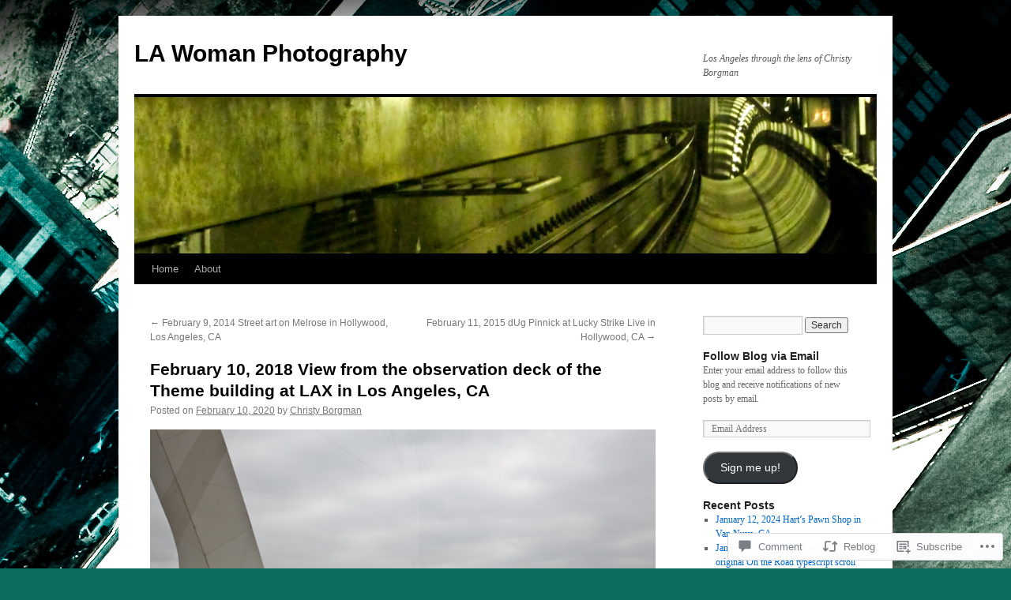

--- FILE ---
content_type: text/html; charset=UTF-8
request_url: https://christyborgman.com/2020/02/10/february-10-2018-view-from-the-observation-deck-of-the-theme-building-at-lax-in-los-angeles-ca/
body_size: 29208
content:
<!DOCTYPE html>
<html lang="en">
<head>
<meta charset="UTF-8" />
<title>
February 10, 2018 View from the observation deck of the Theme building at LAX in Los Angeles, CA | LA Woman Photography</title>
<link rel="profile" href="https://gmpg.org/xfn/11" />
<link rel="stylesheet" type="text/css" media="all" href="https://s0.wp.com/wp-content/themes/pub/twentyten/style.css?m=1659017451i&amp;ver=20190507" />
<link rel="pingback" href="https://christyborgman.com/xmlrpc.php">
<meta name='robots' content='max-image-preview:large' />

<!-- Async WordPress.com Remote Login -->
<script id="wpcom_remote_login_js">
var wpcom_remote_login_extra_auth = '';
function wpcom_remote_login_remove_dom_node_id( element_id ) {
	var dom_node = document.getElementById( element_id );
	if ( dom_node ) { dom_node.parentNode.removeChild( dom_node ); }
}
function wpcom_remote_login_remove_dom_node_classes( class_name ) {
	var dom_nodes = document.querySelectorAll( '.' + class_name );
	for ( var i = 0; i < dom_nodes.length; i++ ) {
		dom_nodes[ i ].parentNode.removeChild( dom_nodes[ i ] );
	}
}
function wpcom_remote_login_final_cleanup() {
	wpcom_remote_login_remove_dom_node_classes( "wpcom_remote_login_msg" );
	wpcom_remote_login_remove_dom_node_id( "wpcom_remote_login_key" );
	wpcom_remote_login_remove_dom_node_id( "wpcom_remote_login_validate" );
	wpcom_remote_login_remove_dom_node_id( "wpcom_remote_login_js" );
	wpcom_remote_login_remove_dom_node_id( "wpcom_request_access_iframe" );
	wpcom_remote_login_remove_dom_node_id( "wpcom_request_access_styles" );
}

// Watch for messages back from the remote login
window.addEventListener( "message", function( e ) {
	if ( e.origin === "https://r-login.wordpress.com" ) {
		var data = {};
		try {
			data = JSON.parse( e.data );
		} catch( e ) {
			wpcom_remote_login_final_cleanup();
			return;
		}

		if ( data.msg === 'LOGIN' ) {
			// Clean up the login check iframe
			wpcom_remote_login_remove_dom_node_id( "wpcom_remote_login_key" );

			var id_regex = new RegExp( /^[0-9]+$/ );
			var token_regex = new RegExp( /^.*|.*|.*$/ );
			if (
				token_regex.test( data.token )
				&& id_regex.test( data.wpcomid )
			) {
				// We have everything we need to ask for a login
				var script = document.createElement( "script" );
				script.setAttribute( "id", "wpcom_remote_login_validate" );
				script.src = '/remote-login.php?wpcom_remote_login=validate'
					+ '&wpcomid=' + data.wpcomid
					+ '&token=' + encodeURIComponent( data.token )
					+ '&host=' + window.location.protocol
					+ '//' + window.location.hostname
					+ '&postid=21686'
					+ '&is_singular=1';
				document.body.appendChild( script );
			}

			return;
		}

		// Safari ITP, not logged in, so redirect
		if ( data.msg === 'LOGIN-REDIRECT' ) {
			window.location = 'https://wordpress.com/log-in?redirect_to=' + window.location.href;
			return;
		}

		// Safari ITP, storage access failed, remove the request
		if ( data.msg === 'LOGIN-REMOVE' ) {
			var css_zap = 'html { -webkit-transition: margin-top 1s; transition: margin-top 1s; } /* 9001 */ html { margin-top: 0 !important; } * html body { margin-top: 0 !important; } @media screen and ( max-width: 782px ) { html { margin-top: 0 !important; } * html body { margin-top: 0 !important; } }';
			var style_zap = document.createElement( 'style' );
			style_zap.type = 'text/css';
			style_zap.appendChild( document.createTextNode( css_zap ) );
			document.body.appendChild( style_zap );

			var e = document.getElementById( 'wpcom_request_access_iframe' );
			e.parentNode.removeChild( e );

			document.cookie = 'wordpress_com_login_access=denied; path=/; max-age=31536000';

			return;
		}

		// Safari ITP
		if ( data.msg === 'REQUEST_ACCESS' ) {
			console.log( 'request access: safari' );

			// Check ITP iframe enable/disable knob
			if ( wpcom_remote_login_extra_auth !== 'safari_itp_iframe' ) {
				return;
			}

			// If we are in a "private window" there is no ITP.
			var private_window = false;
			try {
				var opendb = window.openDatabase( null, null, null, null );
			} catch( e ) {
				private_window = true;
			}

			if ( private_window ) {
				console.log( 'private window' );
				return;
			}

			var iframe = document.createElement( 'iframe' );
			iframe.id = 'wpcom_request_access_iframe';
			iframe.setAttribute( 'scrolling', 'no' );
			iframe.setAttribute( 'sandbox', 'allow-storage-access-by-user-activation allow-scripts allow-same-origin allow-top-navigation-by-user-activation' );
			iframe.src = 'https://r-login.wordpress.com/remote-login.php?wpcom_remote_login=request_access&origin=' + encodeURIComponent( data.origin ) + '&wpcomid=' + encodeURIComponent( data.wpcomid );

			var css = 'html { -webkit-transition: margin-top 1s; transition: margin-top 1s; } /* 9001 */ html { margin-top: 46px !important; } * html body { margin-top: 46px !important; } @media screen and ( max-width: 660px ) { html { margin-top: 71px !important; } * html body { margin-top: 71px !important; } #wpcom_request_access_iframe { display: block; height: 71px !important; } } #wpcom_request_access_iframe { border: 0px; height: 46px; position: fixed; top: 0; left: 0; width: 100%; min-width: 100%; z-index: 99999; background: #23282d; } ';

			var style = document.createElement( 'style' );
			style.type = 'text/css';
			style.id = 'wpcom_request_access_styles';
			style.appendChild( document.createTextNode( css ) );
			document.body.appendChild( style );

			document.body.appendChild( iframe );
		}

		if ( data.msg === 'DONE' ) {
			wpcom_remote_login_final_cleanup();
		}
	}
}, false );

// Inject the remote login iframe after the page has had a chance to load
// more critical resources
window.addEventListener( "DOMContentLoaded", function( e ) {
	var iframe = document.createElement( "iframe" );
	iframe.style.display = "none";
	iframe.setAttribute( "scrolling", "no" );
	iframe.setAttribute( "id", "wpcom_remote_login_key" );
	iframe.src = "https://r-login.wordpress.com/remote-login.php"
		+ "?wpcom_remote_login=key"
		+ "&origin=aHR0cHM6Ly9jaHJpc3R5Ym9yZ21hbi5jb20%3D"
		+ "&wpcomid=26865864"
		+ "&time=" + Math.floor( Date.now() / 1000 );
	document.body.appendChild( iframe );
}, false );
</script>
<link rel='dns-prefetch' href='//widgets.wp.com' />
<link rel='dns-prefetch' href='//s0.wp.com' />
<link rel="alternate" type="application/rss+xml" title="LA Woman Photography &raquo; Feed" href="https://christyborgman.com/feed/" />
<link rel="alternate" type="application/rss+xml" title="LA Woman Photography &raquo; Comments Feed" href="https://christyborgman.com/comments/feed/" />
<link rel="alternate" type="application/rss+xml" title="LA Woman Photography &raquo; February 10, 2018 View from the observation deck of the Theme building at LAX in Los Angeles,&nbsp;CA Comments Feed" href="https://christyborgman.com/2020/02/10/february-10-2018-view-from-the-observation-deck-of-the-theme-building-at-lax-in-los-angeles-ca/feed/" />
	<script type="text/javascript">
		/* <![CDATA[ */
		function addLoadEvent(func) {
			var oldonload = window.onload;
			if (typeof window.onload != 'function') {
				window.onload = func;
			} else {
				window.onload = function () {
					oldonload();
					func();
				}
			}
		}
		/* ]]> */
	</script>
	<link crossorigin='anonymous' rel='stylesheet' id='all-css-0-1' href='/_static/??-eJxtzEkKgDAMQNELWYNjcSGeRdog1Q7BpHh9UQRBXD74fDhImRQFo0DIinxeXGRYUWg222PgHCEkmz0y7OhnQasosXxUGuYC/o/ebfh+b135FMZKd02th77t1hMpiDR+&cssminify=yes' type='text/css' media='all' />
<style id='wp-emoji-styles-inline-css'>

	img.wp-smiley, img.emoji {
		display: inline !important;
		border: none !important;
		box-shadow: none !important;
		height: 1em !important;
		width: 1em !important;
		margin: 0 0.07em !important;
		vertical-align: -0.1em !important;
		background: none !important;
		padding: 0 !important;
	}
/*# sourceURL=wp-emoji-styles-inline-css */
</style>
<link crossorigin='anonymous' rel='stylesheet' id='all-css-2-1' href='/wp-content/plugins/gutenberg-core/v22.2.0/build/styles/block-library/style.css?m=1764855221i&cssminify=yes' type='text/css' media='all' />
<style id='wp-block-library-inline-css'>
.has-text-align-justify {
	text-align:justify;
}
.has-text-align-justify{text-align:justify;}

/*# sourceURL=wp-block-library-inline-css */
</style><style id='global-styles-inline-css'>
:root{--wp--preset--aspect-ratio--square: 1;--wp--preset--aspect-ratio--4-3: 4/3;--wp--preset--aspect-ratio--3-4: 3/4;--wp--preset--aspect-ratio--3-2: 3/2;--wp--preset--aspect-ratio--2-3: 2/3;--wp--preset--aspect-ratio--16-9: 16/9;--wp--preset--aspect-ratio--9-16: 9/16;--wp--preset--color--black: #000;--wp--preset--color--cyan-bluish-gray: #abb8c3;--wp--preset--color--white: #fff;--wp--preset--color--pale-pink: #f78da7;--wp--preset--color--vivid-red: #cf2e2e;--wp--preset--color--luminous-vivid-orange: #ff6900;--wp--preset--color--luminous-vivid-amber: #fcb900;--wp--preset--color--light-green-cyan: #7bdcb5;--wp--preset--color--vivid-green-cyan: #00d084;--wp--preset--color--pale-cyan-blue: #8ed1fc;--wp--preset--color--vivid-cyan-blue: #0693e3;--wp--preset--color--vivid-purple: #9b51e0;--wp--preset--color--blue: #0066cc;--wp--preset--color--medium-gray: #666;--wp--preset--color--light-gray: #f1f1f1;--wp--preset--gradient--vivid-cyan-blue-to-vivid-purple: linear-gradient(135deg,rgb(6,147,227) 0%,rgb(155,81,224) 100%);--wp--preset--gradient--light-green-cyan-to-vivid-green-cyan: linear-gradient(135deg,rgb(122,220,180) 0%,rgb(0,208,130) 100%);--wp--preset--gradient--luminous-vivid-amber-to-luminous-vivid-orange: linear-gradient(135deg,rgb(252,185,0) 0%,rgb(255,105,0) 100%);--wp--preset--gradient--luminous-vivid-orange-to-vivid-red: linear-gradient(135deg,rgb(255,105,0) 0%,rgb(207,46,46) 100%);--wp--preset--gradient--very-light-gray-to-cyan-bluish-gray: linear-gradient(135deg,rgb(238,238,238) 0%,rgb(169,184,195) 100%);--wp--preset--gradient--cool-to-warm-spectrum: linear-gradient(135deg,rgb(74,234,220) 0%,rgb(151,120,209) 20%,rgb(207,42,186) 40%,rgb(238,44,130) 60%,rgb(251,105,98) 80%,rgb(254,248,76) 100%);--wp--preset--gradient--blush-light-purple: linear-gradient(135deg,rgb(255,206,236) 0%,rgb(152,150,240) 100%);--wp--preset--gradient--blush-bordeaux: linear-gradient(135deg,rgb(254,205,165) 0%,rgb(254,45,45) 50%,rgb(107,0,62) 100%);--wp--preset--gradient--luminous-dusk: linear-gradient(135deg,rgb(255,203,112) 0%,rgb(199,81,192) 50%,rgb(65,88,208) 100%);--wp--preset--gradient--pale-ocean: linear-gradient(135deg,rgb(255,245,203) 0%,rgb(182,227,212) 50%,rgb(51,167,181) 100%);--wp--preset--gradient--electric-grass: linear-gradient(135deg,rgb(202,248,128) 0%,rgb(113,206,126) 100%);--wp--preset--gradient--midnight: linear-gradient(135deg,rgb(2,3,129) 0%,rgb(40,116,252) 100%);--wp--preset--font-size--small: 13px;--wp--preset--font-size--medium: 20px;--wp--preset--font-size--large: 36px;--wp--preset--font-size--x-large: 42px;--wp--preset--font-family--albert-sans: 'Albert Sans', sans-serif;--wp--preset--font-family--alegreya: Alegreya, serif;--wp--preset--font-family--arvo: Arvo, serif;--wp--preset--font-family--bodoni-moda: 'Bodoni Moda', serif;--wp--preset--font-family--bricolage-grotesque: 'Bricolage Grotesque', sans-serif;--wp--preset--font-family--cabin: Cabin, sans-serif;--wp--preset--font-family--chivo: Chivo, sans-serif;--wp--preset--font-family--commissioner: Commissioner, sans-serif;--wp--preset--font-family--cormorant: Cormorant, serif;--wp--preset--font-family--courier-prime: 'Courier Prime', monospace;--wp--preset--font-family--crimson-pro: 'Crimson Pro', serif;--wp--preset--font-family--dm-mono: 'DM Mono', monospace;--wp--preset--font-family--dm-sans: 'DM Sans', sans-serif;--wp--preset--font-family--dm-serif-display: 'DM Serif Display', serif;--wp--preset--font-family--domine: Domine, serif;--wp--preset--font-family--eb-garamond: 'EB Garamond', serif;--wp--preset--font-family--epilogue: Epilogue, sans-serif;--wp--preset--font-family--fahkwang: Fahkwang, sans-serif;--wp--preset--font-family--figtree: Figtree, sans-serif;--wp--preset--font-family--fira-sans: 'Fira Sans', sans-serif;--wp--preset--font-family--fjalla-one: 'Fjalla One', sans-serif;--wp--preset--font-family--fraunces: Fraunces, serif;--wp--preset--font-family--gabarito: Gabarito, system-ui;--wp--preset--font-family--ibm-plex-mono: 'IBM Plex Mono', monospace;--wp--preset--font-family--ibm-plex-sans: 'IBM Plex Sans', sans-serif;--wp--preset--font-family--ibarra-real-nova: 'Ibarra Real Nova', serif;--wp--preset--font-family--instrument-serif: 'Instrument Serif', serif;--wp--preset--font-family--inter: Inter, sans-serif;--wp--preset--font-family--josefin-sans: 'Josefin Sans', sans-serif;--wp--preset--font-family--jost: Jost, sans-serif;--wp--preset--font-family--libre-baskerville: 'Libre Baskerville', serif;--wp--preset--font-family--libre-franklin: 'Libre Franklin', sans-serif;--wp--preset--font-family--literata: Literata, serif;--wp--preset--font-family--lora: Lora, serif;--wp--preset--font-family--merriweather: Merriweather, serif;--wp--preset--font-family--montserrat: Montserrat, sans-serif;--wp--preset--font-family--newsreader: Newsreader, serif;--wp--preset--font-family--noto-sans-mono: 'Noto Sans Mono', sans-serif;--wp--preset--font-family--nunito: Nunito, sans-serif;--wp--preset--font-family--open-sans: 'Open Sans', sans-serif;--wp--preset--font-family--overpass: Overpass, sans-serif;--wp--preset--font-family--pt-serif: 'PT Serif', serif;--wp--preset--font-family--petrona: Petrona, serif;--wp--preset--font-family--piazzolla: Piazzolla, serif;--wp--preset--font-family--playfair-display: 'Playfair Display', serif;--wp--preset--font-family--plus-jakarta-sans: 'Plus Jakarta Sans', sans-serif;--wp--preset--font-family--poppins: Poppins, sans-serif;--wp--preset--font-family--raleway: Raleway, sans-serif;--wp--preset--font-family--roboto: Roboto, sans-serif;--wp--preset--font-family--roboto-slab: 'Roboto Slab', serif;--wp--preset--font-family--rubik: Rubik, sans-serif;--wp--preset--font-family--rufina: Rufina, serif;--wp--preset--font-family--sora: Sora, sans-serif;--wp--preset--font-family--source-sans-3: 'Source Sans 3', sans-serif;--wp--preset--font-family--source-serif-4: 'Source Serif 4', serif;--wp--preset--font-family--space-mono: 'Space Mono', monospace;--wp--preset--font-family--syne: Syne, sans-serif;--wp--preset--font-family--texturina: Texturina, serif;--wp--preset--font-family--urbanist: Urbanist, sans-serif;--wp--preset--font-family--work-sans: 'Work Sans', sans-serif;--wp--preset--spacing--20: 0.44rem;--wp--preset--spacing--30: 0.67rem;--wp--preset--spacing--40: 1rem;--wp--preset--spacing--50: 1.5rem;--wp--preset--spacing--60: 2.25rem;--wp--preset--spacing--70: 3.38rem;--wp--preset--spacing--80: 5.06rem;--wp--preset--shadow--natural: 6px 6px 9px rgba(0, 0, 0, 0.2);--wp--preset--shadow--deep: 12px 12px 50px rgba(0, 0, 0, 0.4);--wp--preset--shadow--sharp: 6px 6px 0px rgba(0, 0, 0, 0.2);--wp--preset--shadow--outlined: 6px 6px 0px -3px rgb(255, 255, 255), 6px 6px rgb(0, 0, 0);--wp--preset--shadow--crisp: 6px 6px 0px rgb(0, 0, 0);}:where(.is-layout-flex){gap: 0.5em;}:where(.is-layout-grid){gap: 0.5em;}body .is-layout-flex{display: flex;}.is-layout-flex{flex-wrap: wrap;align-items: center;}.is-layout-flex > :is(*, div){margin: 0;}body .is-layout-grid{display: grid;}.is-layout-grid > :is(*, div){margin: 0;}:where(.wp-block-columns.is-layout-flex){gap: 2em;}:where(.wp-block-columns.is-layout-grid){gap: 2em;}:where(.wp-block-post-template.is-layout-flex){gap: 1.25em;}:where(.wp-block-post-template.is-layout-grid){gap: 1.25em;}.has-black-color{color: var(--wp--preset--color--black) !important;}.has-cyan-bluish-gray-color{color: var(--wp--preset--color--cyan-bluish-gray) !important;}.has-white-color{color: var(--wp--preset--color--white) !important;}.has-pale-pink-color{color: var(--wp--preset--color--pale-pink) !important;}.has-vivid-red-color{color: var(--wp--preset--color--vivid-red) !important;}.has-luminous-vivid-orange-color{color: var(--wp--preset--color--luminous-vivid-orange) !important;}.has-luminous-vivid-amber-color{color: var(--wp--preset--color--luminous-vivid-amber) !important;}.has-light-green-cyan-color{color: var(--wp--preset--color--light-green-cyan) !important;}.has-vivid-green-cyan-color{color: var(--wp--preset--color--vivid-green-cyan) !important;}.has-pale-cyan-blue-color{color: var(--wp--preset--color--pale-cyan-blue) !important;}.has-vivid-cyan-blue-color{color: var(--wp--preset--color--vivid-cyan-blue) !important;}.has-vivid-purple-color{color: var(--wp--preset--color--vivid-purple) !important;}.has-black-background-color{background-color: var(--wp--preset--color--black) !important;}.has-cyan-bluish-gray-background-color{background-color: var(--wp--preset--color--cyan-bluish-gray) !important;}.has-white-background-color{background-color: var(--wp--preset--color--white) !important;}.has-pale-pink-background-color{background-color: var(--wp--preset--color--pale-pink) !important;}.has-vivid-red-background-color{background-color: var(--wp--preset--color--vivid-red) !important;}.has-luminous-vivid-orange-background-color{background-color: var(--wp--preset--color--luminous-vivid-orange) !important;}.has-luminous-vivid-amber-background-color{background-color: var(--wp--preset--color--luminous-vivid-amber) !important;}.has-light-green-cyan-background-color{background-color: var(--wp--preset--color--light-green-cyan) !important;}.has-vivid-green-cyan-background-color{background-color: var(--wp--preset--color--vivid-green-cyan) !important;}.has-pale-cyan-blue-background-color{background-color: var(--wp--preset--color--pale-cyan-blue) !important;}.has-vivid-cyan-blue-background-color{background-color: var(--wp--preset--color--vivid-cyan-blue) !important;}.has-vivid-purple-background-color{background-color: var(--wp--preset--color--vivid-purple) !important;}.has-black-border-color{border-color: var(--wp--preset--color--black) !important;}.has-cyan-bluish-gray-border-color{border-color: var(--wp--preset--color--cyan-bluish-gray) !important;}.has-white-border-color{border-color: var(--wp--preset--color--white) !important;}.has-pale-pink-border-color{border-color: var(--wp--preset--color--pale-pink) !important;}.has-vivid-red-border-color{border-color: var(--wp--preset--color--vivid-red) !important;}.has-luminous-vivid-orange-border-color{border-color: var(--wp--preset--color--luminous-vivid-orange) !important;}.has-luminous-vivid-amber-border-color{border-color: var(--wp--preset--color--luminous-vivid-amber) !important;}.has-light-green-cyan-border-color{border-color: var(--wp--preset--color--light-green-cyan) !important;}.has-vivid-green-cyan-border-color{border-color: var(--wp--preset--color--vivid-green-cyan) !important;}.has-pale-cyan-blue-border-color{border-color: var(--wp--preset--color--pale-cyan-blue) !important;}.has-vivid-cyan-blue-border-color{border-color: var(--wp--preset--color--vivid-cyan-blue) !important;}.has-vivid-purple-border-color{border-color: var(--wp--preset--color--vivid-purple) !important;}.has-vivid-cyan-blue-to-vivid-purple-gradient-background{background: var(--wp--preset--gradient--vivid-cyan-blue-to-vivid-purple) !important;}.has-light-green-cyan-to-vivid-green-cyan-gradient-background{background: var(--wp--preset--gradient--light-green-cyan-to-vivid-green-cyan) !important;}.has-luminous-vivid-amber-to-luminous-vivid-orange-gradient-background{background: var(--wp--preset--gradient--luminous-vivid-amber-to-luminous-vivid-orange) !important;}.has-luminous-vivid-orange-to-vivid-red-gradient-background{background: var(--wp--preset--gradient--luminous-vivid-orange-to-vivid-red) !important;}.has-very-light-gray-to-cyan-bluish-gray-gradient-background{background: var(--wp--preset--gradient--very-light-gray-to-cyan-bluish-gray) !important;}.has-cool-to-warm-spectrum-gradient-background{background: var(--wp--preset--gradient--cool-to-warm-spectrum) !important;}.has-blush-light-purple-gradient-background{background: var(--wp--preset--gradient--blush-light-purple) !important;}.has-blush-bordeaux-gradient-background{background: var(--wp--preset--gradient--blush-bordeaux) !important;}.has-luminous-dusk-gradient-background{background: var(--wp--preset--gradient--luminous-dusk) !important;}.has-pale-ocean-gradient-background{background: var(--wp--preset--gradient--pale-ocean) !important;}.has-electric-grass-gradient-background{background: var(--wp--preset--gradient--electric-grass) !important;}.has-midnight-gradient-background{background: var(--wp--preset--gradient--midnight) !important;}.has-small-font-size{font-size: var(--wp--preset--font-size--small) !important;}.has-medium-font-size{font-size: var(--wp--preset--font-size--medium) !important;}.has-large-font-size{font-size: var(--wp--preset--font-size--large) !important;}.has-x-large-font-size{font-size: var(--wp--preset--font-size--x-large) !important;}.has-albert-sans-font-family{font-family: var(--wp--preset--font-family--albert-sans) !important;}.has-alegreya-font-family{font-family: var(--wp--preset--font-family--alegreya) !important;}.has-arvo-font-family{font-family: var(--wp--preset--font-family--arvo) !important;}.has-bodoni-moda-font-family{font-family: var(--wp--preset--font-family--bodoni-moda) !important;}.has-bricolage-grotesque-font-family{font-family: var(--wp--preset--font-family--bricolage-grotesque) !important;}.has-cabin-font-family{font-family: var(--wp--preset--font-family--cabin) !important;}.has-chivo-font-family{font-family: var(--wp--preset--font-family--chivo) !important;}.has-commissioner-font-family{font-family: var(--wp--preset--font-family--commissioner) !important;}.has-cormorant-font-family{font-family: var(--wp--preset--font-family--cormorant) !important;}.has-courier-prime-font-family{font-family: var(--wp--preset--font-family--courier-prime) !important;}.has-crimson-pro-font-family{font-family: var(--wp--preset--font-family--crimson-pro) !important;}.has-dm-mono-font-family{font-family: var(--wp--preset--font-family--dm-mono) !important;}.has-dm-sans-font-family{font-family: var(--wp--preset--font-family--dm-sans) !important;}.has-dm-serif-display-font-family{font-family: var(--wp--preset--font-family--dm-serif-display) !important;}.has-domine-font-family{font-family: var(--wp--preset--font-family--domine) !important;}.has-eb-garamond-font-family{font-family: var(--wp--preset--font-family--eb-garamond) !important;}.has-epilogue-font-family{font-family: var(--wp--preset--font-family--epilogue) !important;}.has-fahkwang-font-family{font-family: var(--wp--preset--font-family--fahkwang) !important;}.has-figtree-font-family{font-family: var(--wp--preset--font-family--figtree) !important;}.has-fira-sans-font-family{font-family: var(--wp--preset--font-family--fira-sans) !important;}.has-fjalla-one-font-family{font-family: var(--wp--preset--font-family--fjalla-one) !important;}.has-fraunces-font-family{font-family: var(--wp--preset--font-family--fraunces) !important;}.has-gabarito-font-family{font-family: var(--wp--preset--font-family--gabarito) !important;}.has-ibm-plex-mono-font-family{font-family: var(--wp--preset--font-family--ibm-plex-mono) !important;}.has-ibm-plex-sans-font-family{font-family: var(--wp--preset--font-family--ibm-plex-sans) !important;}.has-ibarra-real-nova-font-family{font-family: var(--wp--preset--font-family--ibarra-real-nova) !important;}.has-instrument-serif-font-family{font-family: var(--wp--preset--font-family--instrument-serif) !important;}.has-inter-font-family{font-family: var(--wp--preset--font-family--inter) !important;}.has-josefin-sans-font-family{font-family: var(--wp--preset--font-family--josefin-sans) !important;}.has-jost-font-family{font-family: var(--wp--preset--font-family--jost) !important;}.has-libre-baskerville-font-family{font-family: var(--wp--preset--font-family--libre-baskerville) !important;}.has-libre-franklin-font-family{font-family: var(--wp--preset--font-family--libre-franklin) !important;}.has-literata-font-family{font-family: var(--wp--preset--font-family--literata) !important;}.has-lora-font-family{font-family: var(--wp--preset--font-family--lora) !important;}.has-merriweather-font-family{font-family: var(--wp--preset--font-family--merriweather) !important;}.has-montserrat-font-family{font-family: var(--wp--preset--font-family--montserrat) !important;}.has-newsreader-font-family{font-family: var(--wp--preset--font-family--newsreader) !important;}.has-noto-sans-mono-font-family{font-family: var(--wp--preset--font-family--noto-sans-mono) !important;}.has-nunito-font-family{font-family: var(--wp--preset--font-family--nunito) !important;}.has-open-sans-font-family{font-family: var(--wp--preset--font-family--open-sans) !important;}.has-overpass-font-family{font-family: var(--wp--preset--font-family--overpass) !important;}.has-pt-serif-font-family{font-family: var(--wp--preset--font-family--pt-serif) !important;}.has-petrona-font-family{font-family: var(--wp--preset--font-family--petrona) !important;}.has-piazzolla-font-family{font-family: var(--wp--preset--font-family--piazzolla) !important;}.has-playfair-display-font-family{font-family: var(--wp--preset--font-family--playfair-display) !important;}.has-plus-jakarta-sans-font-family{font-family: var(--wp--preset--font-family--plus-jakarta-sans) !important;}.has-poppins-font-family{font-family: var(--wp--preset--font-family--poppins) !important;}.has-raleway-font-family{font-family: var(--wp--preset--font-family--raleway) !important;}.has-roboto-font-family{font-family: var(--wp--preset--font-family--roboto) !important;}.has-roboto-slab-font-family{font-family: var(--wp--preset--font-family--roboto-slab) !important;}.has-rubik-font-family{font-family: var(--wp--preset--font-family--rubik) !important;}.has-rufina-font-family{font-family: var(--wp--preset--font-family--rufina) !important;}.has-sora-font-family{font-family: var(--wp--preset--font-family--sora) !important;}.has-source-sans-3-font-family{font-family: var(--wp--preset--font-family--source-sans-3) !important;}.has-source-serif-4-font-family{font-family: var(--wp--preset--font-family--source-serif-4) !important;}.has-space-mono-font-family{font-family: var(--wp--preset--font-family--space-mono) !important;}.has-syne-font-family{font-family: var(--wp--preset--font-family--syne) !important;}.has-texturina-font-family{font-family: var(--wp--preset--font-family--texturina) !important;}.has-urbanist-font-family{font-family: var(--wp--preset--font-family--urbanist) !important;}.has-work-sans-font-family{font-family: var(--wp--preset--font-family--work-sans) !important;}
/*# sourceURL=global-styles-inline-css */
</style>

<style id='classic-theme-styles-inline-css'>
/*! This file is auto-generated */
.wp-block-button__link{color:#fff;background-color:#32373c;border-radius:9999px;box-shadow:none;text-decoration:none;padding:calc(.667em + 2px) calc(1.333em + 2px);font-size:1.125em}.wp-block-file__button{background:#32373c;color:#fff;text-decoration:none}
/*# sourceURL=/wp-includes/css/classic-themes.min.css */
</style>
<link crossorigin='anonymous' rel='stylesheet' id='all-css-4-1' href='/_static/??-eJx9j9sOwjAIhl/ISjTzdGF8FNMD0c7RNYVuPr4sy27U7IbADx8/wJiN75NgEqBqclcfMTH4vqDqlK2AThCGaLFD0rGtZ97Af2yM4YGiOC+5EXyvI1ltjHO5ILPRSLGSkad68RrXomTrX0alecXcAK5p6d0HTKEvYKv0ZEWi/6GAiwdXYxdgwOLUWcXpS/6up1tudN2djud9c2maQ/sBK5V29A==&cssminify=yes' type='text/css' media='all' />
<link rel='stylesheet' id='verbum-gutenberg-css-css' href='https://widgets.wp.com/verbum-block-editor/block-editor.css?ver=1738686361' media='all' />
<link crossorigin='anonymous' rel='stylesheet' id='all-css-6-1' href='/_static/??/wp-content/themes/pub/twentyten/blocks.css,/wp-content/themes/pub/twentyten/style-wpcom.css?m=1610459589j&cssminify=yes' type='text/css' media='all' />
<style id='jetpack_facebook_likebox-inline-css'>
.widget_facebook_likebox {
	overflow: hidden;
}

/*# sourceURL=/wp-content/mu-plugins/jetpack-plugin/sun/modules/widgets/facebook-likebox/style.css */
</style>
<link crossorigin='anonymous' rel='stylesheet' id='all-css-8-1' href='/_static/??-eJzTLy/QTc7PK0nNK9HPLdUtyClNz8wr1i9KTcrJTwcy0/WTi5G5ekCujj52Temp+bo5+cmJJZn5eSgc3bScxMwikFb7XFtDE1NLExMLc0OTLACohS2q&cssminify=yes' type='text/css' media='all' />
<style id='jetpack-global-styles-frontend-style-inline-css'>
:root { --font-headings: unset; --font-base: unset; --font-headings-default: -apple-system,BlinkMacSystemFont,"Segoe UI",Roboto,Oxygen-Sans,Ubuntu,Cantarell,"Helvetica Neue",sans-serif; --font-base-default: -apple-system,BlinkMacSystemFont,"Segoe UI",Roboto,Oxygen-Sans,Ubuntu,Cantarell,"Helvetica Neue",sans-serif;}
/*# sourceURL=jetpack-global-styles-frontend-style-inline-css */
</style>
<link crossorigin='anonymous' rel='stylesheet' id='all-css-10-1' href='/_static/??-eJyNjcsKAjEMRX/IGtQZBxfip0hMS9sxTYppGfx7H7gRN+7ugcs5sFRHKi1Ig9Jd5R6zGMyhVaTrh8G6QFHfORhYwlvw6P39PbPENZmt4G/ROQuBKWVkxxrVvuBH1lIoz2waILJekF+HUzlupnG3nQ77YZwfuRJIaQ==&cssminify=yes' type='text/css' media='all' />
<script type="text/javascript" id="jetpack_related-posts-js-extra">
/* <![CDATA[ */
var related_posts_js_options = {"post_heading":"h4"};
//# sourceURL=jetpack_related-posts-js-extra
/* ]]> */
</script>
<script type="text/javascript" id="wpcom-actionbar-placeholder-js-extra">
/* <![CDATA[ */
var actionbardata = {"siteID":"26865864","postID":"21686","siteURL":"https://christyborgman.com","xhrURL":"https://christyborgman.com/wp-admin/admin-ajax.php","nonce":"9977ddb814","isLoggedIn":"","statusMessage":"","subsEmailDefault":"instantly","proxyScriptUrl":"https://s0.wp.com/wp-content/js/wpcom-proxy-request.js?m=1513050504i&amp;ver=20211021","shortlink":"https://wp.me/p1OJ2o-5DM","i18n":{"followedText":"New posts from this site will now appear in your \u003Ca href=\"https://wordpress.com/reader\"\u003EReader\u003C/a\u003E","foldBar":"Collapse this bar","unfoldBar":"Expand this bar","shortLinkCopied":"Shortlink copied to clipboard."}};
//# sourceURL=wpcom-actionbar-placeholder-js-extra
/* ]]> */
</script>
<script type="text/javascript" id="jetpack-mu-wpcom-settings-js-before">
/* <![CDATA[ */
var JETPACK_MU_WPCOM_SETTINGS = {"assetsUrl":"https://s0.wp.com/wp-content/mu-plugins/jetpack-mu-wpcom-plugin/sun/jetpack_vendor/automattic/jetpack-mu-wpcom/src/build/"};
//# sourceURL=jetpack-mu-wpcom-settings-js-before
/* ]]> */
</script>
<script crossorigin='anonymous' type='text/javascript'  src='/_static/??/wp-content/mu-plugins/jetpack-plugin/sun/_inc/build/related-posts/related-posts.min.js,/wp-content/js/rlt-proxy.js?m=1755011788j'></script>
<script type="text/javascript" id="rlt-proxy-js-after">
/* <![CDATA[ */
	rltInitialize( {"token":null,"iframeOrigins":["https:\/\/widgets.wp.com"]} );
//# sourceURL=rlt-proxy-js-after
/* ]]> */
</script>
<link rel="EditURI" type="application/rsd+xml" title="RSD" href="https://lawomanphotography.wordpress.com/xmlrpc.php?rsd" />
<meta name="generator" content="WordPress.com" />
<link rel="canonical" href="https://christyborgman.com/2020/02/10/february-10-2018-view-from-the-observation-deck-of-the-theme-building-at-lax-in-los-angeles-ca/" />
<link rel='shortlink' href='https://wp.me/p1OJ2o-5DM' />
<link rel="alternate" type="application/json+oembed" href="https://public-api.wordpress.com/oembed/?format=json&amp;url=https%3A%2F%2Fchristyborgman.com%2F2020%2F02%2F10%2Ffebruary-10-2018-view-from-the-observation-deck-of-the-theme-building-at-lax-in-los-angeles-ca%2F&amp;for=wpcom-auto-discovery" /><link rel="alternate" type="application/xml+oembed" href="https://public-api.wordpress.com/oembed/?format=xml&amp;url=https%3A%2F%2Fchristyborgman.com%2F2020%2F02%2F10%2Ffebruary-10-2018-view-from-the-observation-deck-of-the-theme-building-at-lax-in-los-angeles-ca%2F&amp;for=wpcom-auto-discovery" />
<!-- Jetpack Open Graph Tags -->
<meta property="og:type" content="article" />
<meta property="og:title" content="February 10, 2018 View from the observation deck of the Theme building at LAX in Los Angeles, CA" />
<meta property="og:url" content="https://christyborgman.com/2020/02/10/february-10-2018-view-from-the-observation-deck-of-the-theme-building-at-lax-in-los-angeles-ca/" />
<meta property="og:description" content="photo by Christy Borgman" />
<meta property="article:published_time" content="2020-02-10T21:23:21+00:00" />
<meta property="article:modified_time" content="2020-01-29T02:59:42+00:00" />
<meta property="og:site_name" content="LA Woman Photography" />
<meta property="og:image" content="https://christyborgman.com/wp-content/uploads/2020/01/img_5051.jpg" />
<meta property="og:image:secure_url" content="https://christyborgman.com/wp-content/uploads/2020/01/img_5051.jpg" />
<meta property="og:image:width" content="800" />
<meta property="og:image:height" content="533" />
<meta property="og:image:alt" content="IMG_5051" />
<meta property="og:locale" content="en_US" />
<meta property="article:publisher" content="https://www.facebook.com/WordPresscom" />
<meta name="twitter:creator" content="@LAwomanPhoto" />
<meta name="twitter:site" content="@LAwomanPhoto" />
<meta name="twitter:text:title" content="February 10, 2018 View from the observation deck of the Theme building at LAX in Los Angeles,&nbsp;CA" />
<meta name="twitter:image" content="https://christyborgman.com/wp-content/uploads/2020/01/img_5051.jpg?w=640" />
<meta name="twitter:image:alt" content="IMG_5051" />
<meta name="twitter:card" content="summary_large_image" />

<!-- End Jetpack Open Graph Tags -->
<link rel="shortcut icon" type="image/x-icon" href="https://secure.gravatar.com/blavatar/ba7145630a580539391f31f4b528bbb65b028acfdd5eaa06182b629fea59f4be?s=32" sizes="16x16" />
<link rel="icon" type="image/x-icon" href="https://secure.gravatar.com/blavatar/ba7145630a580539391f31f4b528bbb65b028acfdd5eaa06182b629fea59f4be?s=32" sizes="16x16" />
<link rel="apple-touch-icon" href="https://secure.gravatar.com/blavatar/ba7145630a580539391f31f4b528bbb65b028acfdd5eaa06182b629fea59f4be?s=114" />
<link rel='openid.server' href='https://christyborgman.com/?openidserver=1' />
<link rel='openid.delegate' href='https://christyborgman.com/' />
<link rel="search" type="application/opensearchdescription+xml" href="https://christyborgman.com/osd.xml" title="LA Woman Photography" />
<link rel="search" type="application/opensearchdescription+xml" href="https://s1.wp.com/opensearch.xml" title="WordPress.com" />
<meta name="theme-color" content="#0d6c5b" />
		<style type="text/css">
			.recentcomments a {
				display: inline !important;
				padding: 0 !important;
				margin: 0 !important;
			}

			table.recentcommentsavatartop img.avatar, table.recentcommentsavatarend img.avatar {
				border: 0px;
				margin: 0;
			}

			table.recentcommentsavatartop a, table.recentcommentsavatarend a {
				border: 0px !important;
				background-color: transparent !important;
			}

			td.recentcommentsavatarend, td.recentcommentsavatartop {
				padding: 0px 0px 1px 0px;
				margin: 0px;
			}

			td.recentcommentstextend {
				border: none !important;
				padding: 0px 0px 2px 10px;
			}

			.rtl td.recentcommentstextend {
				padding: 0px 10px 2px 0px;
			}

			td.recentcommentstexttop {
				border: none;
				padding: 0px 0px 0px 10px;
			}

			.rtl td.recentcommentstexttop {
				padding: 0px 10px 0px 0px;
			}
		</style>
		<meta name="description" content="photo by Christy Borgman" />
<style type="text/css" id="custom-background-css">
body.custom-background { background-color: #0d6c5b; background-image: url("https://lawomanphotography.files.wordpress.com/2011/09/mg_6763.jpg"); background-position: center top; background-size: auto; background-repeat: repeat; background-attachment: scroll; }
</style>
	<link crossorigin='anonymous' rel='stylesheet' id='all-css-0-3' href='/_static/??-eJyVjssKwkAMRX/INowP1IX4KdKmg6SdScJkQn+/FR/gTpfncjhcmLVB4Rq5QvZGk9+JDcZYtcPpxWDOcCNG6JPgZGAzaSwtmm3g50CWwVM0wK6IW0wf5z382XseckrDir1hIa0kq/tFbSZ+hK/5Eo6H3fkU9mE7Lr2lXSA=&cssminify=yes' type='text/css' media='all' />
</head>

<body class="wp-singular post-template-default single single-post postid-21686 single-format-standard custom-background wp-theme-pubtwentyten customizer-styles-applied single-author jetpack-reblog-enabled">
<div id="wrapper" class="hfeed">
	<div id="header">
		<div id="masthead">
			<div id="branding" role="banner">
								<div id="site-title">
					<span>
						<a href="https://christyborgman.com/" title="LA Woman Photography" rel="home">LA Woman Photography</a>
					</span>
				</div>
				<div id="site-description">Los Angeles through the lens of Christy Borgman</div>

									<a class="home-link" href="https://christyborgman.com/" title="LA Woman Photography" rel="home">
						<img src="https://christyborgman.com/wp-content/uploads/2011/09/cropped-img_4048.jpg" width="940" height="198" alt="" />
					</a>
								</div><!-- #branding -->

			<div id="access" role="navigation">
								<div class="skip-link screen-reader-text"><a href="#content" title="Skip to content">Skip to content</a></div>
				<div class="menu"><ul>
<li ><a href="https://christyborgman.com/">Home</a></li><li class="page_item page-item-2"><a href="https://christyborgman.com/about/">About</a></li>
</ul></div>
			</div><!-- #access -->
		</div><!-- #masthead -->
	</div><!-- #header -->

	<div id="main">

		<div id="container">
			<div id="content" role="main">

			

				<div id="nav-above" class="navigation">
					<div class="nav-previous"><a href="https://christyborgman.com/2020/02/09/february-9-2014-street-art-on-melrose-in-hollywood-los-angeles-ca/" rel="prev"><span class="meta-nav">&larr;</span> February 9, 2014 Street art on Melrose in Hollywood, Los Angeles,&nbsp;CA</a></div>
					<div class="nav-next"><a href="https://christyborgman.com/2020/02/11/february-11-2015-dug-pinnick-at-lucky-strike-live-in-hollywood-ca/" rel="next">February 11, 2015 dUg Pinnick at Lucky Strike Live in Hollywood,&nbsp;CA <span class="meta-nav">&rarr;</span></a></div>
				</div><!-- #nav-above -->

				<div id="post-21686" class="post-21686 post type-post status-publish format-standard hentry category-los-angeles tag-christyborgman tag-lawomanphoto tag-lawomanphotography tag-lax tag-losangeles tag-onthisday tag-theme">
											<h2 class="entry-title"><a href="https://christyborgman.com/2020/02/10/february-10-2018-view-from-the-observation-deck-of-the-theme-building-at-lax-in-los-angeles-ca/" rel="bookmark">February 10, 2018 View from the observation deck of the Theme building at LAX in Los Angeles,&nbsp;CA</a></h2>					
					<div class="entry-meta">
						<span class="meta-prep meta-prep-author">Posted on</span> <a href="https://christyborgman.com/2020/02/10/february-10-2018-view-from-the-observation-deck-of-the-theme-building-at-lax-in-los-angeles-ca/" title="1:23 PM" rel="bookmark"><span class="entry-date">February 10, 2020</span></a> <span class="meta-sep">by</span> <span class="author vcard"><a class="url fn n" href="https://christyborgman.com/author/lawomanphoto/" title="View all posts by Christy Borgman">Christy Borgman</a></span>					</div><!-- .entry-meta -->

					<div class="entry-content">
						<p><img data-attachment-id="21690" data-permalink="https://christyborgman.com/2020/02/10/february-10-2018-view-from-the-observation-deck-of-the-theme-building-at-lax-in-los-angeles-ca/img_5051-2/" data-orig-file="https://christyborgman.com/wp-content/uploads/2020/01/img_5051.jpg" data-orig-size="800,533" data-comments-opened="1" data-image-meta="{&quot;aperture&quot;:&quot;8&quot;,&quot;credit&quot;:&quot;&quot;,&quot;camera&quot;:&quot;Canon EOS 5D Mark II&quot;,&quot;caption&quot;:&quot;&quot;,&quot;created_timestamp&quot;:&quot;1518257301&quot;,&quot;copyright&quot;:&quot;&quot;,&quot;focal_length&quot;:&quot;45&quot;,&quot;iso&quot;:&quot;100&quot;,&quot;shutter_speed&quot;:&quot;0.005&quot;,&quot;title&quot;:&quot;&quot;,&quot;orientation&quot;:&quot;1&quot;}" data-image-title="IMG_5051" data-image-description="" data-image-caption="" data-medium-file="https://christyborgman.com/wp-content/uploads/2020/01/img_5051.jpg?w=300" data-large-file="https://christyborgman.com/wp-content/uploads/2020/01/img_5051.jpg?w=640" class="alignnone size-full wp-image-21690" src="https://christyborgman.com/wp-content/uploads/2020/01/img_5051.jpg?w=640" alt="IMG_5051"   srcset="https://christyborgman.com/wp-content/uploads/2020/01/img_5051.jpg 800w, https://christyborgman.com/wp-content/uploads/2020/01/img_5051.jpg?w=150&amp;h=100 150w, https://christyborgman.com/wp-content/uploads/2020/01/img_5051.jpg?w=300&amp;h=200 300w, https://christyborgman.com/wp-content/uploads/2020/01/img_5051.jpg?w=768&amp;h=512 768w" sizes="(max-width: 800px) 100vw, 800px" /></p>
<p><a href="http://www.lawomanphoto.com" target="_blank" rel="noopener">photo by Christy Borgman</a></p>
<div id="jp-post-flair" class="sharedaddy sd-like-enabled sd-sharing-enabled"><div class="sharedaddy sd-sharing-enabled"><div class="robots-nocontent sd-block sd-social sd-social-icon-text sd-sharing"><h3 class="sd-title">Share this:</h3><div class="sd-content"><ul><li class="share-twitter"><a rel="nofollow noopener noreferrer"
				data-shared="sharing-twitter-21686"
				class="share-twitter sd-button share-icon"
				href="https://christyborgman.com/2020/02/10/february-10-2018-view-from-the-observation-deck-of-the-theme-building-at-lax-in-los-angeles-ca/?share=twitter"
				target="_blank"
				aria-labelledby="sharing-twitter-21686"
				>
				<span id="sharing-twitter-21686" hidden>Click to share on X (Opens in new window)</span>
				<span>X</span>
			</a></li><li class="share-facebook"><a rel="nofollow noopener noreferrer"
				data-shared="sharing-facebook-21686"
				class="share-facebook sd-button share-icon"
				href="https://christyborgman.com/2020/02/10/february-10-2018-view-from-the-observation-deck-of-the-theme-building-at-lax-in-los-angeles-ca/?share=facebook"
				target="_blank"
				aria-labelledby="sharing-facebook-21686"
				>
				<span id="sharing-facebook-21686" hidden>Click to share on Facebook (Opens in new window)</span>
				<span>Facebook</span>
			</a></li><li class="share-end"></li></ul></div></div></div><div class='sharedaddy sd-block sd-like jetpack-likes-widget-wrapper jetpack-likes-widget-unloaded' id='like-post-wrapper-26865864-21686-6965e5a0f1c03' data-src='//widgets.wp.com/likes/index.html?ver=20260113#blog_id=26865864&amp;post_id=21686&amp;origin=lawomanphotography.wordpress.com&amp;obj_id=26865864-21686-6965e5a0f1c03&amp;domain=christyborgman.com' data-name='like-post-frame-26865864-21686-6965e5a0f1c03' data-title='Like or Reblog'><div class='likes-widget-placeholder post-likes-widget-placeholder' style='height: 55px;'><span class='button'><span>Like</span></span> <span class='loading'>Loading...</span></div><span class='sd-text-color'></span><a class='sd-link-color'></a></div>
<div id='jp-relatedposts' class='jp-relatedposts' >
	<h3 class="jp-relatedposts-headline"><em>Related</em></h3>
</div></div>											</div><!-- .entry-content -->

							<div id="entry-author-info">
						<div id="author-avatar">
							<img referrerpolicy="no-referrer" alt='Unknown&#039;s avatar' src='https://1.gravatar.com/avatar/d5d25c3a39985cd2dbda25ae221d8fba0818cbac210d285f4e9d831e58e76bc9?s=60&#038;d=identicon&#038;r=G' srcset='https://1.gravatar.com/avatar/d5d25c3a39985cd2dbda25ae221d8fba0818cbac210d285f4e9d831e58e76bc9?s=60&#038;d=identicon&#038;r=G 1x, https://1.gravatar.com/avatar/d5d25c3a39985cd2dbda25ae221d8fba0818cbac210d285f4e9d831e58e76bc9?s=90&#038;d=identicon&#038;r=G 1.5x, https://1.gravatar.com/avatar/d5d25c3a39985cd2dbda25ae221d8fba0818cbac210d285f4e9d831e58e76bc9?s=120&#038;d=identicon&#038;r=G 2x, https://1.gravatar.com/avatar/d5d25c3a39985cd2dbda25ae221d8fba0818cbac210d285f4e9d831e58e76bc9?s=180&#038;d=identicon&#038;r=G 3x, https://1.gravatar.com/avatar/d5d25c3a39985cd2dbda25ae221d8fba0818cbac210d285f4e9d831e58e76bc9?s=240&#038;d=identicon&#038;r=G 4x' class='avatar avatar-60' height='60' width='60' loading='lazy' decoding='async' />						</div><!-- #author-avatar -->
						<div id="author-description">
							<h2>
							About Christy Borgman							</h2>
							Professional photographer specializing in rock 'n roll and live concert/event photography. Visually expressing powerful music is my passion.							<div id="author-link">
								<a href="https://christyborgman.com/author/lawomanphoto/" rel="author">
									View all posts by Christy Borgman <span class="meta-nav">&rarr;</span>								</a>
							</div><!-- #author-link	-->
						</div><!-- #author-description -->
					</div><!-- #entry-author-info -->

						<div class="entry-utility">
							This entry was posted in <a href="https://christyborgman.com/category/los-angeles/" rel="category tag">los angeles</a> and tagged <a href="https://christyborgman.com/tag/christyborgman/" rel="tag">christyborgman</a>, <a href="https://christyborgman.com/tag/lawomanphoto/" rel="tag">lawomanphoto</a>, <a href="https://christyborgman.com/tag/lawomanphotography/" rel="tag">lawomanphotography</a>, <a href="https://christyborgman.com/tag/lax/" rel="tag">lax</a>, <a href="https://christyborgman.com/tag/losangeles/" rel="tag">losangeles</a>, <a href="https://christyborgman.com/tag/onthisday/" rel="tag">onthisday</a>, <a href="https://christyborgman.com/tag/theme/" rel="tag">theme</a>. Bookmark the <a href="https://christyborgman.com/2020/02/10/february-10-2018-view-from-the-observation-deck-of-the-theme-building-at-lax-in-los-angeles-ca/" title="Permalink to February 10, 2018 View from the observation deck of the Theme building at LAX in Los Angeles,&nbsp;CA" rel="bookmark">permalink</a>.													</div><!-- .entry-utility -->
					</div><!-- #post-21686 -->

				<div id="nav-below" class="navigation">
					<div class="nav-previous"><a href="https://christyborgman.com/2020/02/09/february-9-2014-street-art-on-melrose-in-hollywood-los-angeles-ca/" rel="prev"><span class="meta-nav">&larr;</span> February 9, 2014 Street art on Melrose in Hollywood, Los Angeles,&nbsp;CA</a></div>
					<div class="nav-next"><a href="https://christyborgman.com/2020/02/11/february-11-2015-dug-pinnick-at-lucky-strike-live-in-hollywood-ca/" rel="next">February 11, 2015 dUg Pinnick at Lucky Strike Live in Hollywood,&nbsp;CA <span class="meta-nav">&rarr;</span></a></div>
				</div><!-- #nav-below -->

				
			<div id="comments">



	<div id="respond" class="comment-respond">
		<h3 id="reply-title" class="comment-reply-title">Leave a comment <small><a rel="nofollow" id="cancel-comment-reply-link" href="/2020/02/10/february-10-2018-view-from-the-observation-deck-of-the-theme-building-at-lax-in-los-angeles-ca/#respond" style="display:none;">Cancel reply</a></small></h3><form action="https://christyborgman.com/wp-comments-post.php" method="post" id="commentform" class="comment-form">


<div class="comment-form__verbum transparent"></div><div class="verbum-form-meta"><input type='hidden' name='comment_post_ID' value='21686' id='comment_post_ID' />
<input type='hidden' name='comment_parent' id='comment_parent' value='0' />

			<input type="hidden" name="highlander_comment_nonce" id="highlander_comment_nonce" value="28b8b26d14" />
			<input type="hidden" name="verbum_show_subscription_modal" value="" /></div><p style="display: none;"><input type="hidden" id="akismet_comment_nonce" name="akismet_comment_nonce" value="935a5a3562" /></p><p style="display: none !important;" class="akismet-fields-container" data-prefix="ak_"><label>&#916;<textarea name="ak_hp_textarea" cols="45" rows="8" maxlength="100"></textarea></label><input type="hidden" id="ak_js_1" name="ak_js" value="231"/><script type="text/javascript">
/* <![CDATA[ */
document.getElementById( "ak_js_1" ).setAttribute( "value", ( new Date() ).getTime() );
/* ]]> */
</script>
</p></form>	</div><!-- #respond -->
	
</div><!-- #comments -->

	
			</div><!-- #content -->
		</div><!-- #container -->


		<div id="primary" class="widget-area" role="complementary">
						<ul class="xoxo">

<li id="search-2" class="widget-container widget_search"><form role="search" method="get" id="searchform" class="searchform" action="https://christyborgman.com/">
				<div>
					<label class="screen-reader-text" for="s">Search for:</label>
					<input type="text" value="" name="s" id="s" />
					<input type="submit" id="searchsubmit" value="Search" />
				</div>
			</form></li><li id="blog_subscription-3" class="widget-container widget_blog_subscription jetpack_subscription_widget"><h3 class="widget-title"><label for="subscribe-field">Follow Blog via Email</label></h3>

			<div class="wp-block-jetpack-subscriptions__container">
			<form
				action="https://subscribe.wordpress.com"
				method="post"
				accept-charset="utf-8"
				data-blog="26865864"
				data-post_access_level="everybody"
				id="subscribe-blog"
			>
				<p>Enter your email address to follow this blog and receive notifications of new posts by email.</p>
				<p id="subscribe-email">
					<label
						id="subscribe-field-label"
						for="subscribe-field"
						class="screen-reader-text"
					>
						Email Address:					</label>

					<input
							type="email"
							name="email"
							autocomplete="email"
							
							style="width: 95%; padding: 1px 10px"
							placeholder="Email Address"
							value=""
							id="subscribe-field"
							required
						/>				</p>

				<p id="subscribe-submit"
									>
					<input type="hidden" name="action" value="subscribe"/>
					<input type="hidden" name="blog_id" value="26865864"/>
					<input type="hidden" name="source" value="https://christyborgman.com/2020/02/10/february-10-2018-view-from-the-observation-deck-of-the-theme-building-at-lax-in-los-angeles-ca/"/>
					<input type="hidden" name="sub-type" value="widget"/>
					<input type="hidden" name="redirect_fragment" value="subscribe-blog"/>
					<input type="hidden" id="_wpnonce" name="_wpnonce" value="3c5a98b8d1" />					<button type="submit"
													class="wp-block-button__link"
																	>
						Sign me up!					</button>
				</p>
			</form>
						</div>
			
</li>
		<li id="recent-posts-2" class="widget-container widget_recent_entries">
		<h3 class="widget-title">Recent Posts</h3>
		<ul>
											<li>
					<a href="https://christyborgman.com/2026/01/12/january-12-2024-harts-pawn-shop-in-van-nuys-ca/">January 12, 2024 Hart&#8217;s Pawn Shop in Van Nuys,&nbsp;CA</a>
									</li>
											<li>
					<a href="https://christyborgman.com/2026/01/11/january-11-2024-jack-kerouacs-original-on-the-road-typescript-scroll-from-the-jim-irsay-collection-show-at-the-shrine-auditorium-in-los-angeles-ca/">January 11, 2024 Jack Kerouac&#8217;s original On the Road typescript scroll from The Jim Irsay Collection show at the Shrine Auditorium in Los Angeles,&nbsp;CA</a>
									</li>
											<li>
					<a href="https://christyborgman.com/2026/01/10/january-10-2015-hsi-lai-temple-in-hacienda-heights-ca-3/">January 10, 2015 Hsi Lai Temple in Hacienda Heights,&nbsp;CA</a>
									</li>
											<li>
					<a href="https://christyborgman.com/2026/01/09/january-9-2020-moonlight-forest-magical-lantern-art-festival-at-the-los-angeles-county-arboretum-in-arcadia-ca-6/">January 9, 2020 Moonlight Forest Magical Lantern art festival at the Los Angeles county Arboretum in Arcadia,&nbsp;CA</a>
									</li>
											<li>
					<a href="https://christyborgman.com/2026/01/08/january-8-2025-101-freeway-heading-into-los-angeles-ca/">January 8, 2025 101 Freeway heading into Los Angeles,&nbsp;CA</a>
									</li>
					</ul>

		</li><li id="archives-2" class="widget-container widget_archive"><h3 class="widget-title">Archives</h3>
			<ul>
					<li><a href='https://christyborgman.com/2026/01/'>January 2026</a></li>
	<li><a href='https://christyborgman.com/2025/12/'>December 2025</a></li>
	<li><a href='https://christyborgman.com/2025/11/'>November 2025</a></li>
	<li><a href='https://christyborgman.com/2025/10/'>October 2025</a></li>
	<li><a href='https://christyborgman.com/2025/09/'>September 2025</a></li>
	<li><a href='https://christyborgman.com/2025/08/'>August 2025</a></li>
	<li><a href='https://christyborgman.com/2025/07/'>July 2025</a></li>
	<li><a href='https://christyborgman.com/2025/06/'>June 2025</a></li>
	<li><a href='https://christyborgman.com/2025/05/'>May 2025</a></li>
	<li><a href='https://christyborgman.com/2025/04/'>April 2025</a></li>
	<li><a href='https://christyborgman.com/2025/03/'>March 2025</a></li>
	<li><a href='https://christyborgman.com/2025/02/'>February 2025</a></li>
	<li><a href='https://christyborgman.com/2025/01/'>January 2025</a></li>
	<li><a href='https://christyborgman.com/2024/12/'>December 2024</a></li>
	<li><a href='https://christyborgman.com/2024/11/'>November 2024</a></li>
	<li><a href='https://christyborgman.com/2024/10/'>October 2024</a></li>
	<li><a href='https://christyborgman.com/2024/09/'>September 2024</a></li>
	<li><a href='https://christyborgman.com/2024/08/'>August 2024</a></li>
	<li><a href='https://christyborgman.com/2024/07/'>July 2024</a></li>
	<li><a href='https://christyborgman.com/2024/06/'>June 2024</a></li>
	<li><a href='https://christyborgman.com/2024/05/'>May 2024</a></li>
	<li><a href='https://christyborgman.com/2024/04/'>April 2024</a></li>
	<li><a href='https://christyborgman.com/2024/03/'>March 2024</a></li>
	<li><a href='https://christyborgman.com/2024/02/'>February 2024</a></li>
	<li><a href='https://christyborgman.com/2024/01/'>January 2024</a></li>
	<li><a href='https://christyborgman.com/2023/12/'>December 2023</a></li>
	<li><a href='https://christyborgman.com/2023/11/'>November 2023</a></li>
	<li><a href='https://christyborgman.com/2023/10/'>October 2023</a></li>
	<li><a href='https://christyborgman.com/2023/09/'>September 2023</a></li>
	<li><a href='https://christyborgman.com/2023/08/'>August 2023</a></li>
	<li><a href='https://christyborgman.com/2023/07/'>July 2023</a></li>
	<li><a href='https://christyborgman.com/2023/06/'>June 2023</a></li>
	<li><a href='https://christyborgman.com/2023/05/'>May 2023</a></li>
	<li><a href='https://christyborgman.com/2023/04/'>April 2023</a></li>
	<li><a href='https://christyborgman.com/2023/03/'>March 2023</a></li>
	<li><a href='https://christyborgman.com/2023/02/'>February 2023</a></li>
	<li><a href='https://christyborgman.com/2023/01/'>January 2023</a></li>
	<li><a href='https://christyborgman.com/2022/12/'>December 2022</a></li>
	<li><a href='https://christyborgman.com/2022/11/'>November 2022</a></li>
	<li><a href='https://christyborgman.com/2022/10/'>October 2022</a></li>
	<li><a href='https://christyborgman.com/2022/09/'>September 2022</a></li>
	<li><a href='https://christyborgman.com/2022/08/'>August 2022</a></li>
	<li><a href='https://christyborgman.com/2022/07/'>July 2022</a></li>
	<li><a href='https://christyborgman.com/2022/06/'>June 2022</a></li>
	<li><a href='https://christyborgman.com/2022/05/'>May 2022</a></li>
	<li><a href='https://christyborgman.com/2022/04/'>April 2022</a></li>
	<li><a href='https://christyborgman.com/2022/03/'>March 2022</a></li>
	<li><a href='https://christyborgman.com/2022/02/'>February 2022</a></li>
	<li><a href='https://christyborgman.com/2022/01/'>January 2022</a></li>
	<li><a href='https://christyborgman.com/2021/12/'>December 2021</a></li>
	<li><a href='https://christyborgman.com/2021/11/'>November 2021</a></li>
	<li><a href='https://christyborgman.com/2021/10/'>October 2021</a></li>
	<li><a href='https://christyborgman.com/2021/09/'>September 2021</a></li>
	<li><a href='https://christyborgman.com/2021/08/'>August 2021</a></li>
	<li><a href='https://christyborgman.com/2021/07/'>July 2021</a></li>
	<li><a href='https://christyborgman.com/2021/06/'>June 2021</a></li>
	<li><a href='https://christyborgman.com/2021/05/'>May 2021</a></li>
	<li><a href='https://christyborgman.com/2021/04/'>April 2021</a></li>
	<li><a href='https://christyborgman.com/2021/03/'>March 2021</a></li>
	<li><a href='https://christyborgman.com/2021/02/'>February 2021</a></li>
	<li><a href='https://christyborgman.com/2021/01/'>January 2021</a></li>
	<li><a href='https://christyborgman.com/2020/12/'>December 2020</a></li>
	<li><a href='https://christyborgman.com/2020/11/'>November 2020</a></li>
	<li><a href='https://christyborgman.com/2020/10/'>October 2020</a></li>
	<li><a href='https://christyborgman.com/2020/09/'>September 2020</a></li>
	<li><a href='https://christyborgman.com/2020/08/'>August 2020</a></li>
	<li><a href='https://christyborgman.com/2020/07/'>July 2020</a></li>
	<li><a href='https://christyborgman.com/2020/06/'>June 2020</a></li>
	<li><a href='https://christyborgman.com/2020/05/'>May 2020</a></li>
	<li><a href='https://christyborgman.com/2020/04/'>April 2020</a></li>
	<li><a href='https://christyborgman.com/2020/03/'>March 2020</a></li>
	<li><a href='https://christyborgman.com/2020/02/'>February 2020</a></li>
	<li><a href='https://christyborgman.com/2020/01/'>January 2020</a></li>
	<li><a href='https://christyborgman.com/2019/12/'>December 2019</a></li>
	<li><a href='https://christyborgman.com/2019/11/'>November 2019</a></li>
	<li><a href='https://christyborgman.com/2019/10/'>October 2019</a></li>
	<li><a href='https://christyborgman.com/2019/09/'>September 2019</a></li>
	<li><a href='https://christyborgman.com/2019/08/'>August 2019</a></li>
	<li><a href='https://christyborgman.com/2019/07/'>July 2019</a></li>
	<li><a href='https://christyborgman.com/2019/06/'>June 2019</a></li>
	<li><a href='https://christyborgman.com/2019/05/'>May 2019</a></li>
	<li><a href='https://christyborgman.com/2019/04/'>April 2019</a></li>
	<li><a href='https://christyborgman.com/2019/03/'>March 2019</a></li>
	<li><a href='https://christyborgman.com/2019/02/'>February 2019</a></li>
	<li><a href='https://christyborgman.com/2019/01/'>January 2019</a></li>
	<li><a href='https://christyborgman.com/2018/12/'>December 2018</a></li>
	<li><a href='https://christyborgman.com/2018/11/'>November 2018</a></li>
	<li><a href='https://christyborgman.com/2018/10/'>October 2018</a></li>
	<li><a href='https://christyborgman.com/2018/09/'>September 2018</a></li>
	<li><a href='https://christyborgman.com/2018/08/'>August 2018</a></li>
	<li><a href='https://christyborgman.com/2018/07/'>July 2018</a></li>
	<li><a href='https://christyborgman.com/2018/06/'>June 2018</a></li>
	<li><a href='https://christyborgman.com/2018/05/'>May 2018</a></li>
	<li><a href='https://christyborgman.com/2018/04/'>April 2018</a></li>
	<li><a href='https://christyborgman.com/2018/03/'>March 2018</a></li>
	<li><a href='https://christyborgman.com/2018/02/'>February 2018</a></li>
	<li><a href='https://christyborgman.com/2018/01/'>January 2018</a></li>
	<li><a href='https://christyborgman.com/2017/12/'>December 2017</a></li>
	<li><a href='https://christyborgman.com/2017/11/'>November 2017</a></li>
	<li><a href='https://christyborgman.com/2017/10/'>October 2017</a></li>
	<li><a href='https://christyborgman.com/2017/09/'>September 2017</a></li>
	<li><a href='https://christyborgman.com/2017/08/'>August 2017</a></li>
	<li><a href='https://christyborgman.com/2017/07/'>July 2017</a></li>
	<li><a href='https://christyborgman.com/2017/06/'>June 2017</a></li>
	<li><a href='https://christyborgman.com/2017/05/'>May 2017</a></li>
	<li><a href='https://christyborgman.com/2017/04/'>April 2017</a></li>
	<li><a href='https://christyborgman.com/2017/03/'>March 2017</a></li>
	<li><a href='https://christyborgman.com/2017/02/'>February 2017</a></li>
	<li><a href='https://christyborgman.com/2017/01/'>January 2017</a></li>
	<li><a href='https://christyborgman.com/2016/12/'>December 2016</a></li>
	<li><a href='https://christyborgman.com/2016/11/'>November 2016</a></li>
	<li><a href='https://christyborgman.com/2016/10/'>October 2016</a></li>
	<li><a href='https://christyborgman.com/2016/09/'>September 2016</a></li>
	<li><a href='https://christyborgman.com/2016/08/'>August 2016</a></li>
	<li><a href='https://christyborgman.com/2016/07/'>July 2016</a></li>
	<li><a href='https://christyborgman.com/2016/06/'>June 2016</a></li>
	<li><a href='https://christyborgman.com/2016/05/'>May 2016</a></li>
	<li><a href='https://christyborgman.com/2016/04/'>April 2016</a></li>
	<li><a href='https://christyborgman.com/2016/03/'>March 2016</a></li>
	<li><a href='https://christyborgman.com/2016/02/'>February 2016</a></li>
	<li><a href='https://christyborgman.com/2016/01/'>January 2016</a></li>
	<li><a href='https://christyborgman.com/2015/12/'>December 2015</a></li>
	<li><a href='https://christyborgman.com/2015/11/'>November 2015</a></li>
	<li><a href='https://christyborgman.com/2015/10/'>October 2015</a></li>
	<li><a href='https://christyborgman.com/2015/09/'>September 2015</a></li>
	<li><a href='https://christyborgman.com/2015/08/'>August 2015</a></li>
	<li><a href='https://christyborgman.com/2015/07/'>July 2015</a></li>
	<li><a href='https://christyborgman.com/2015/06/'>June 2015</a></li>
	<li><a href='https://christyborgman.com/2015/05/'>May 2015</a></li>
	<li><a href='https://christyborgman.com/2015/04/'>April 2015</a></li>
	<li><a href='https://christyborgman.com/2015/03/'>March 2015</a></li>
	<li><a href='https://christyborgman.com/2015/02/'>February 2015</a></li>
	<li><a href='https://christyborgman.com/2015/01/'>January 2015</a></li>
	<li><a href='https://christyborgman.com/2014/12/'>December 2014</a></li>
	<li><a href='https://christyborgman.com/2014/11/'>November 2014</a></li>
	<li><a href='https://christyborgman.com/2014/10/'>October 2014</a></li>
	<li><a href='https://christyborgman.com/2014/09/'>September 2014</a></li>
	<li><a href='https://christyborgman.com/2014/08/'>August 2014</a></li>
	<li><a href='https://christyborgman.com/2014/07/'>July 2014</a></li>
	<li><a href='https://christyborgman.com/2014/06/'>June 2014</a></li>
	<li><a href='https://christyborgman.com/2014/05/'>May 2014</a></li>
	<li><a href='https://christyborgman.com/2014/04/'>April 2014</a></li>
	<li><a href='https://christyborgman.com/2014/03/'>March 2014</a></li>
	<li><a href='https://christyborgman.com/2014/02/'>February 2014</a></li>
	<li><a href='https://christyborgman.com/2014/01/'>January 2014</a></li>
	<li><a href='https://christyborgman.com/2013/12/'>December 2013</a></li>
	<li><a href='https://christyborgman.com/2013/11/'>November 2013</a></li>
	<li><a href='https://christyborgman.com/2013/10/'>October 2013</a></li>
	<li><a href='https://christyborgman.com/2013/09/'>September 2013</a></li>
	<li><a href='https://christyborgman.com/2013/08/'>August 2013</a></li>
	<li><a href='https://christyborgman.com/2013/07/'>July 2013</a></li>
	<li><a href='https://christyborgman.com/2013/06/'>June 2013</a></li>
	<li><a href='https://christyborgman.com/2013/05/'>May 2013</a></li>
	<li><a href='https://christyborgman.com/2013/04/'>April 2013</a></li>
	<li><a href='https://christyborgman.com/2013/03/'>March 2013</a></li>
	<li><a href='https://christyborgman.com/2013/02/'>February 2013</a></li>
	<li><a href='https://christyborgman.com/2013/01/'>January 2013</a></li>
	<li><a href='https://christyborgman.com/2012/12/'>December 2012</a></li>
	<li><a href='https://christyborgman.com/2012/11/'>November 2012</a></li>
	<li><a href='https://christyborgman.com/2012/10/'>October 2012</a></li>
	<li><a href='https://christyborgman.com/2012/09/'>September 2012</a></li>
	<li><a href='https://christyborgman.com/2012/08/'>August 2012</a></li>
	<li><a href='https://christyborgman.com/2012/07/'>July 2012</a></li>
	<li><a href='https://christyborgman.com/2012/06/'>June 2012</a></li>
	<li><a href='https://christyborgman.com/2012/05/'>May 2012</a></li>
	<li><a href='https://christyborgman.com/2012/04/'>April 2012</a></li>
	<li><a href='https://christyborgman.com/2012/03/'>March 2012</a></li>
	<li><a href='https://christyborgman.com/2012/02/'>February 2012</a></li>
	<li><a href='https://christyborgman.com/2012/01/'>January 2012</a></li>
	<li><a href='https://christyborgman.com/2011/12/'>December 2011</a></li>
	<li><a href='https://christyborgman.com/2011/11/'>November 2011</a></li>
	<li><a href='https://christyborgman.com/2011/10/'>October 2011</a></li>
	<li><a href='https://christyborgman.com/2011/09/'>September 2011</a></li>
	<li><a href='https://christyborgman.com/2011/07/'>July 2011</a></li>
	<li><a href='https://christyborgman.com/2011/06/'>June 2011</a></li>
	<li><a href='https://christyborgman.com/2011/05/'>May 2011</a></li>
	<li><a href='https://christyborgman.com/2011/03/'>March 2011</a></li>
	<li><a href='https://christyborgman.com/2011/02/'>February 2011</a></li>
	<li><a href='https://christyborgman.com/2011/01/'>January 2011</a></li>
	<li><a href='https://christyborgman.com/2010/12/'>December 2010</a></li>
	<li><a href='https://christyborgman.com/2010/11/'>November 2010</a></li>
	<li><a href='https://christyborgman.com/2010/10/'>October 2010</a></li>
	<li><a href='https://christyborgman.com/2010/09/'>September 2010</a></li>
	<li><a href='https://christyborgman.com/2010/08/'>August 2010</a></li>
	<li><a href='https://christyborgman.com/2010/07/'>July 2010</a></li>
	<li><a href='https://christyborgman.com/2010/06/'>June 2010</a></li>
	<li><a href='https://christyborgman.com/2010/05/'>May 2010</a></li>
	<li><a href='https://christyborgman.com/2010/04/'>April 2010</a></li>
	<li><a href='https://christyborgman.com/2010/03/'>March 2010</a></li>
	<li><a href='https://christyborgman.com/2009/12/'>December 2009</a></li>
	<li><a href='https://christyborgman.com/2009/11/'>November 2009</a></li>
	<li><a href='https://christyborgman.com/2009/10/'>October 2009</a></li>
	<li><a href='https://christyborgman.com/2009/09/'>September 2009</a></li>
	<li><a href='https://christyborgman.com/2009/08/'>August 2009</a></li>
	<li><a href='https://christyborgman.com/2009/06/'>June 2009</a></li>
			</ul>

			</li><li id="categories-2" class="widget-container widget_categories"><h3 class="widget-title">Categories</h3>
			<ul>
					<li class="cat-item cat-item-1611085"><a href="https://christyborgman.com/category/album-release/">album release</a>
</li>
	<li class="cat-item cat-item-4390696"><a href="https://christyborgman.com/category/angels-flight/">angel&#039;s flight</a>
</li>
	<li class="cat-item cat-item-9431508"><a href="https://christyborgman.com/category/angeleno-heights/">angeleno heights</a>
</li>
	<li class="cat-item cat-item-490"><a href="https://christyborgman.com/category/animals/">animals</a>
</li>
	<li class="cat-item cat-item-2290"><a href="https://christyborgman.com/category/architecture/">architecture</a>
</li>
	<li class="cat-item cat-item-177"><a href="https://christyborgman.com/category/art/">art</a>
</li>
	<li class="cat-item cat-item-24594"><a href="https://christyborgman.com/category/beach/">beach</a>
</li>
	<li class="cat-item cat-item-68223"><a href="https://christyborgman.com/category/benefit/">benefit</a>
</li>
	<li class="cat-item cat-item-2364"><a href="https://christyborgman.com/category/book/">book</a>
</li>
	<li class="cat-item cat-item-692111087"><a href="https://christyborgman.com/category/brew-haiku/">brew haiku</a>
</li>
	<li class="cat-item cat-item-614753"><a href="https://christyborgman.com/category/burbank/">burbank</a>
</li>
	<li class="cat-item cat-item-51569"><a href="https://christyborgman.com/category/carnival/">Carnival</a>
</li>
	<li class="cat-item cat-item-21221220"><a href="https://christyborgman.com/category/catalinaisland/">catalinaisland</a>
</li>
	<li class="cat-item cat-item-5350"><a href="https://christyborgman.com/category/celebrity/">celebrity</a>
</li>
	<li class="cat-item cat-item-84933"><a href="https://christyborgman.com/category/cemetery/">Cemetery</a>
</li>
	<li class="cat-item cat-item-8609"><a href="https://christyborgman.com/category/concert/">concert</a>
</li>
	<li class="cat-item cat-item-19994"><a href="https://christyborgman.com/category/construction/">construction</a>
</li>
	<li class="cat-item cat-item-8762"><a href="https://christyborgman.com/category/crafts/">crafts</a>
</li>
	<li class="cat-item cat-item-1098"><a href="https://christyborgman.com/category/culture/">culture</a>
</li>
	<li class="cat-item cat-item-153852"><a href="https://christyborgman.com/category/day-trip/">day trip</a>
</li>
	<li class="cat-item cat-item-46204"><a href="https://christyborgman.com/category/desert/">desert</a>
</li>
	<li class="cat-item cat-item-5956"><a href="https://christyborgman.com/category/dining/">dining</a>
</li>
	<li class="cat-item cat-item-2084102"><a href="https://christyborgman.com/category/downtown-los-angeles/">downtown los angeles</a>
</li>
	<li class="cat-item cat-item-7944392"><a href="https://christyborgman.com/category/dtla/">dtla</a>
</li>
	<li class="cat-item cat-item-1342"><a href="https://christyborgman.com/category/education/">education</a>
</li>
	<li class="cat-item cat-item-5784"><a href="https://christyborgman.com/category/event/">event</a>
</li>
	<li class="cat-item cat-item-29263"><a href="https://christyborgman.com/category/festival/">festival</a>
</li>
	<li class="cat-item cat-item-524"><a href="https://christyborgman.com/category/film/">film</a>
</li>
	<li class="cat-item cat-item-1135293"><a href="https://christyborgman.com/category/film-locations/">film locations</a>
</li>
	<li class="cat-item cat-item-14884"><a href="https://christyborgman.com/category/graffiti/">graffiti</a>
</li>
	<li class="cat-item cat-item-7815"><a href="https://christyborgman.com/category/hiking/">hiking</a>
</li>
	<li class="cat-item cat-item-4052"><a href="https://christyborgman.com/category/hollywood/">Hollywood</a>
</li>
	<li class="cat-item cat-item-955908"><a href="https://christyborgman.com/category/hollywood-forever/">hollywood forever</a>
</li>
	<li class="cat-item cat-item-916242"><a href="https://christyborgman.com/category/hollywood-sign/">Hollywood sign</a>
</li>
	<li class="cat-item cat-item-3898623"><a href="https://christyborgman.com/category/hootenanny/">hootenanny</a>
</li>
	<li class="cat-item cat-item-6469910"><a href="https://christyborgman.com/category/imperial-county/">Imperial County</a>
</li>
	<li class="cat-item cat-item-174871"><a href="https://christyborgman.com/category/jim-morrison/">Jim Morrison</a>
</li>
	<li class="cat-item cat-item-187403"><a href="https://christyborgman.com/category/joshua-tree/">Joshua Tree</a>
</li>
	<li class="cat-item cat-item-316"><a href="https://christyborgman.com/category/journalism/">Journalism</a>
</li>
	<li class="cat-item cat-item-208589"><a href="https://christyborgman.com/category/koi/">koi</a>
</li>
	<li class="cat-item cat-item-2606459"><a href="https://christyborgman.com/category/koi-fish/">koi fish</a>
</li>
	<li class="cat-item cat-item-557"><a href="https://christyborgman.com/category/literature/">literature</a>
</li>
	<li class="cat-item cat-item-11029"><a href="https://christyborgman.com/category/lomography/">lomography</a>
</li>
	<li class="cat-item cat-item-25270"><a href="https://christyborgman.com/category/los-angeles/">los angeles</a>
</li>
	<li class="cat-item cat-item-3267"><a href="https://christyborgman.com/category/magic/">magic</a>
</li>
	<li class="cat-item cat-item-68611"><a href="https://christyborgman.com/category/malibu/">malibu</a>
</li>
	<li class="cat-item cat-item-51611"><a href="https://christyborgman.com/category/memorial/">memorial</a>
</li>
	<li class="cat-item cat-item-2060637"><a href="https://christyborgman.com/category/movie-location/">movie location</a>
</li>
	<li class="cat-item cat-item-23317"><a href="https://christyborgman.com/category/museum/">museum</a>
</li>
	<li class="cat-item cat-item-18"><a href="https://christyborgman.com/category/music/">music</a>
</li>
	<li class="cat-item cat-item-1099"><a href="https://christyborgman.com/category/nature/">nature</a>
</li>
	<li class="cat-item cat-item-408799"><a href="https://christyborgman.com/category/neon/">neon</a>
</li>
	<li class="cat-item cat-item-6936549"><a href="https://christyborgman.com/category/niland/">niland</a>
</li>
	<li class="cat-item cat-item-187226"><a href="https://christyborgman.com/category/orange-county/">orange county</a>
</li>
	<li class="cat-item cat-item-57261849"><a href="https://christyborgman.com/category/orange-county/orange-county-orange-county/">orange county</a>
</li>
	<li class="cat-item cat-item-114456"><a href="https://christyborgman.com/category/palm-springs/">palm springs</a>
</li>
	<li class="cat-item cat-item-32168"><a href="https://christyborgman.com/category/park/">park</a>
</li>
	<li class="cat-item cat-item-18249"><a href="https://christyborgman.com/category/pearl-jam/">Pearl Jam</a>
</li>
	<li class="cat-item cat-item-41678"><a href="https://christyborgman.com/category/performance-art/">performance art</a>
</li>
	<li class="cat-item cat-item-436"><a href="https://christyborgman.com/category/photography/">photography</a>
</li>
	<li class="cat-item cat-item-702475213"><a href="https://christyborgman.com/category/photography-and-haiku-books/">photography and haiku books</a>
</li>
	<li class="cat-item cat-item-60202653"><a href="https://christyborgman.com/category/primal-trance/">Primal Trance</a>
</li>
	<li class="cat-item cat-item-135391"><a href="https://christyborgman.com/category/print-on-demand/">print on demand</a>
</li>
	<li class="cat-item cat-item-9988676"><a href="https://christyborgman.com/category/programmatic-architecture/">programmatic architecture</a>
</li>
	<li class="cat-item cat-item-1833831"><a href="https://christyborgman.com/category/radio-promotion/">radio promotion</a>
</li>
	<li class="cat-item cat-item-95657"><a href="https://christyborgman.com/category/recap/">recap</a>
</li>
	<li class="cat-item cat-item-63797"><a href="https://christyborgman.com/category/red-carpet/">red carpet</a>
</li>
	<li class="cat-item cat-item-3142346"><a href="https://christyborgman.com/category/roadside-attraction/">roadside attraction</a>
</li>
	<li class="cat-item cat-item-18925"><a href="https://christyborgman.com/category/rock-n-roll/">Rock N Roll</a>
</li>
	<li class="cat-item cat-item-65730"><a href="https://christyborgman.com/category/route-66/">route 66</a>
</li>
	<li class="cat-item cat-item-38877057"><a href="https://christyborgman.com/category/runyon-canyon-2/">runyon canyon</a>
</li>
	<li class="cat-item cat-item-1472922"><a href="https://christyborgman.com/category/salton-sea/">Salton Sea</a>
</li>
	<li class="cat-item cat-item-4324998"><a href="https://christyborgman.com/category/salvation-mountain/">Salvation Mountain</a>
</li>
	<li class="cat-item cat-item-1093"><a href="https://christyborgman.com/category/san-francisco/">san francisco</a>
</li>
	<li class="cat-item cat-item-66071"><a href="https://christyborgman.com/category/san-luis-obispo/">San Luis Obispo</a>
</li>
	<li class="cat-item cat-item-255023"><a href="https://christyborgman.com/category/san-pedro/">san pedro</a>
</li>
	<li class="cat-item cat-item-205516"><a href="https://christyborgman.com/category/santa-monica/">Santa Monica</a>
</li>
	<li class="cat-item cat-item-3142487"><a href="https://christyborgman.com/category/santa-monica-pier/">Santa Monica Pier</a>
</li>
	<li class="cat-item cat-item-77708"><a href="https://christyborgman.com/category/signing/">signing</a>
</li>
	<li class="cat-item cat-item-1153703"><a href="https://christyborgman.com/category/solvang/">solvang</a>
</li>
	<li class="cat-item cat-item-1059587"><a href="https://christyborgman.com/category/soundcheck/">soundcheck</a>
</li>
	<li class="cat-item cat-item-4522"><a href="https://christyborgman.com/category/spiritual/">spiritual</a>
</li>
	<li class="cat-item cat-item-20296961"><a href="https://christyborgman.com/category/ssmf/">SSMF</a>
</li>
	<li class="cat-item cat-item-57447"><a href="https://christyborgman.com/category/street-art/">Street art</a>
</li>
	<li class="cat-item cat-item-1285080"><a href="https://christyborgman.com/category/street-festival/">street festival</a>
</li>
	<li class="cat-item cat-item-314794"><a href="https://christyborgman.com/category/sunset-strip/">Sunset Strip</a>
</li>
	<li class="cat-item cat-item-2179827"><a href="https://christyborgman.com/category/taylor-hawkins/">taylor hawkins</a>
</li>
	<li class="cat-item cat-item-118145920"><a href="https://christyborgman.com/category/teespring/">teespring</a>
</li>
	<li class="cat-item cat-item-14694"><a href="https://christyborgman.com/category/theater/">theater</a>
</li>
	<li class="cat-item cat-item-9826"><a href="https://christyborgman.com/category/tourism/">tourism</a>
</li>
	<li class="cat-item cat-item-200"><a href="https://christyborgman.com/category/travel/">Travel</a>
</li>
	<li class="cat-item cat-item-15766"><a href="https://christyborgman.com/category/tribute/">tribute</a>
</li>
	<li class="cat-item cat-item-1"><a href="https://christyborgman.com/category/uncategorized/">Uncategorized</a>
</li>
	<li class="cat-item cat-item-31481"><a href="https://christyborgman.com/category/venice/">venice</a>
</li>
	<li class="cat-item cat-item-814"><a href="https://christyborgman.com/category/wine/">wine</a>
</li>
	<li class="cat-item cat-item-10302457"><a href="https://christyborgman.com/category/year-end-recap/">year end recap</a>
</li>
			</ul>

			</li><li id="wp_tag_cloud-2" class="widget-container wp_widget_tag_cloud"><h3 class="widget-title"></h3><ul class='wp-tag-cloud' role='list'>
	<li><a href="https://christyborgman.com/tag/anaheim/" class="tag-cloud-link tag-link-15451 tag-link-position-1" style="font-size: 8.994923857868pt;" aria-label="Anaheim (50 items)">Anaheim</a></li>
	<li><a href="https://christyborgman.com/tag/art/" class="tag-cloud-link tag-link-177 tag-link-position-2" style="font-size: 13.685279187817pt;" aria-label="art (231 items)">art</a></li>
	<li><a href="https://christyborgman.com/tag/beverly-hills/" class="tag-cloud-link tag-link-60406 tag-link-position-3" style="font-size: 8.5685279187817pt;" aria-label="beverly hills (44 items)">beverly hills</a></li>
	<li><a href="https://christyborgman.com/tag/burbank/" class="tag-cloud-link tag-link-614753 tag-link-position-4" style="font-size: 8.5685279187817pt;" aria-label="burbank (44 items)">burbank</a></li>
	<li><a href="https://christyborgman.com/tag/camp-freddy/" class="tag-cloud-link tag-link-6726296 tag-link-position-5" style="font-size: 9.0659898477157pt;" aria-label="Camp Freddy (52 items)">Camp Freddy</a></li>
	<li><a href="https://christyborgman.com/tag/chicago/" class="tag-cloud-link tag-link-5154 tag-link-position-6" style="font-size: 8.7817258883249pt;" aria-label="chicago (47 items)">chicago</a></li>
	<li><a href="https://christyborgman.com/tag/chriscornell/" class="tag-cloud-link tag-link-1364648 tag-link-position-7" style="font-size: 8.1421319796954pt;" aria-label="chriscornell (38 items)">chriscornell</a></li>
	<li><a href="https://christyborgman.com/tag/christyborgman/" class="tag-cloud-link tag-link-646032958 tag-link-position-8" style="font-size: 22pt;" aria-label="christyborgman (3,446 items)">christyborgman</a></li>
	<li><a href="https://christyborgman.com/tag/christy-borgman/" class="tag-cloud-link tag-link-126378555 tag-link-position-9" style="font-size: 20.720812182741pt;" aria-label="christy borgman (2,288 items)">christy borgman</a></li>
	<li><a href="https://christyborgman.com/tag/concert/" class="tag-cloud-link tag-link-8609 tag-link-position-10" style="font-size: 12.335025380711pt;" aria-label="concert (149 items)">concert</a></li>
	<li><a href="https://christyborgman.com/tag/dave-navarro/" class="tag-cloud-link tag-link-195811 tag-link-position-11" style="font-size: 9.1370558375635pt;" aria-label="Dave Navarro (53 items)">Dave Navarro</a></li>
	<li><a href="https://christyborgman.com/tag/desert/" class="tag-cloud-link tag-link-46204 tag-link-position-12" style="font-size: 8.0710659898477pt;" aria-label="desert (37 items)">desert</a></li>
	<li><a href="https://christyborgman.com/tag/downtown/" class="tag-cloud-link tag-link-47584 tag-link-position-13" style="font-size: 10.558375634518pt;" aria-label="downtown (85 items)">downtown</a></li>
	<li><a href="https://christyborgman.com/tag/dtla/" class="tag-cloud-link tag-link-7944392 tag-link-position-14" style="font-size: 13.472081218274pt;" aria-label="dtla (220 items)">dtla</a></li>
	<li><a href="https://christyborgman.com/tag/echopark/" class="tag-cloud-link tag-link-4356729 tag-link-position-15" style="font-size: 8.1421319796954pt;" aria-label="echopark (38 items)">echopark</a></li>
	<li><a href="https://christyborgman.com/tag/echo-park/" class="tag-cloud-link tag-link-1162893 tag-link-position-16" style="font-size: 8pt;" aria-label="echo park (36 items)">echo park</a></li>
	<li><a href="https://christyborgman.com/tag/flowers/" class="tag-cloud-link tag-link-1150 tag-link-position-17" style="font-size: 8.0710659898477pt;" aria-label="flowers (37 items)">flowers</a></li>
	<li><a href="https://christyborgman.com/tag/fondatheatre/" class="tag-cloud-link tag-link-219806030 tag-link-position-18" style="font-size: 8.0710659898477pt;" aria-label="fondatheatre (37 items)">fondatheatre</a></li>
	<li><a href="https://christyborgman.com/tag/graffiti/" class="tag-cloud-link tag-link-14884 tag-link-position-19" style="font-size: 8.7817258883249pt;" aria-label="graffiti (47 items)">graffiti</a></li>
	<li><a href="https://christyborgman.com/tag/guitar/" class="tag-cloud-link tag-link-5799 tag-link-position-20" style="font-size: 9.2791878172589pt;" aria-label="guitar (55 items)">guitar</a></li>
	<li><a href="https://christyborgman.com/tag/haiku/" class="tag-cloud-link tag-link-5790 tag-link-position-21" style="font-size: 8.4263959390863pt;" aria-label="haiku (42 items)">haiku</a></li>
	<li><a href="https://christyborgman.com/tag/haikubook/" class="tag-cloud-link tag-link-702517143 tag-link-position-22" style="font-size: 8.2131979695431pt;" aria-label="haikubook (39 items)">haikubook</a></li>
	<li><a href="https://christyborgman.com/tag/happy-birthday/" class="tag-cloud-link tag-link-22588 tag-link-position-23" style="font-size: 10.48730964467pt;" aria-label="happy birthday (82 items)">happy birthday</a></li>
	<li><a href="https://christyborgman.com/tag/hiking/" class="tag-cloud-link tag-link-7815 tag-link-position-24" style="font-size: 9.5634517766497pt;" aria-label="hiking (60 items)">hiking</a></li>
	<li><a href="https://christyborgman.com/tag/hollywood/" class="tag-cloud-link tag-link-4052 tag-link-position-25" style="font-size: 17.736040609137pt;" aria-label="Hollywood (873 items)">Hollywood</a></li>
	<li><a href="https://christyborgman.com/tag/house-of-blues/" class="tag-cloud-link tag-link-900453 tag-link-position-26" style="font-size: 9.8477157360406pt;" aria-label="House of Blues (67 items)">House of Blues</a></li>
	<li><a href="https://christyborgman.com/tag/houseofblues/" class="tag-cloud-link tag-link-12803036 tag-link-position-27" style="font-size: 8.5685279187817pt;" aria-label="houseofblues (44 items)">houseofblues</a></li>
	<li><a href="https://christyborgman.com/tag/humpdayhaiku/" class="tag-cloud-link tag-link-223395307 tag-link-position-28" style="font-size: 8.2131979695431pt;" aria-label="humpdayhaiku (39 items)">humpdayhaiku</a></li>
	<li><a href="https://christyborgman.com/tag/janes-addiction/" class="tag-cloud-link tag-link-116668 tag-link-position-29" style="font-size: 9.7766497461929pt;" aria-label="Jane&#039;s Addiction (65 items)">Jane&#039;s Addiction</a></li>
	<li><a href="https://christyborgman.com/tag/key-club/" class="tag-cloud-link tag-link-159887 tag-link-position-30" style="font-size: 8.497461928934pt;" aria-label="Key Club (43 items)">Key Club</a></li>
	<li><a href="https://christyborgman.com/tag/lawomanphoto/" class="tag-cloud-link tag-link-218036394 tag-link-position-31" style="font-size: 21.715736040609pt;" aria-label="lawomanphoto (3,157 items)">lawomanphoto</a></li>
	<li><a href="https://christyborgman.com/tag/la-woman-photo/" class="tag-cloud-link tag-link-185092228 tag-link-position-32" style="font-size: 12.192893401015pt;" aria-label="la woman photo (143 items)">la woman photo</a></li>
	<li><a href="https://christyborgman.com/tag/lawomanphotography/" class="tag-cloud-link tag-link-646032959 tag-link-position-33" style="font-size: 21.928934010152pt;" aria-label="lawomanphotography (3,356 items)">lawomanphotography</a></li>
	<li><a href="https://christyborgman.com/tag/la-woman-photography/" class="tag-cloud-link tag-link-132592680 tag-link-position-34" style="font-size: 20.43654822335pt;" aria-label="la woman photography (2,110 items)">la woman photography</a></li>
	<li><a href="https://christyborgman.com/tag/live/" class="tag-cloud-link tag-link-12071 tag-link-position-35" style="font-size: 12.619289340102pt;" aria-label="live (166 items)">live</a></li>
	<li><a href="https://christyborgman.com/tag/lollapalooza/" class="tag-cloud-link tag-link-200667 tag-link-position-36" style="font-size: 9.492385786802pt;" aria-label="Lollapalooza (59 items)">Lollapalooza</a></li>
	<li><a href="https://christyborgman.com/tag/losangeles/" class="tag-cloud-link tag-link-103138 tag-link-position-37" style="font-size: 19.441624365482pt;" aria-label="losangeles (1,507 items)">losangeles</a></li>
	<li><a href="https://christyborgman.com/tag/los-angeles/" class="tag-cloud-link tag-link-25270 tag-link-position-38" style="font-size: 19.370558375635pt;" aria-label="los angeles (1,466 items)">los angeles</a></li>
	<li><a href="https://christyborgman.com/tag/losfeliz/" class="tag-cloud-link tag-link-26664994 tag-link-position-39" style="font-size: 8.4263959390863pt;" aria-label="losfeliz (42 items)">losfeliz</a></li>
	<li><a href="https://christyborgman.com/tag/malibu/" class="tag-cloud-link tag-link-68611 tag-link-position-40" style="font-size: 9.8477157360406pt;" aria-label="malibu (66 items)">malibu</a></li>
	<li><a href="https://christyborgman.com/tag/metro/" class="tag-cloud-link tag-link-1498 tag-link-position-41" style="font-size: 8.2131979695431pt;" aria-label="metro (39 items)">metro</a></li>
	<li><a href="https://christyborgman.com/tag/mural/" class="tag-cloud-link tag-link-159763 tag-link-position-42" style="font-size: 14.395939086294pt;" aria-label="mural (293 items)">mural</a></li>
	<li><a href="https://christyborgman.com/tag/music/" class="tag-cloud-link tag-link-18 tag-link-position-43" style="font-size: 8.5685279187817pt;" aria-label="music (44 items)">music</a></li>
	<li><a href="https://christyborgman.com/tag/namm/" class="tag-cloud-link tag-link-670169 tag-link-position-44" style="font-size: 8pt;" aria-label="NAMM (36 items)">NAMM</a></li>
	<li><a href="https://christyborgman.com/tag/nature/" class="tag-cloud-link tag-link-1099 tag-link-position-45" style="font-size: 10.700507614213pt;" aria-label="nature (89 items)">nature</a></li>
	<li><a href="https://christyborgman.com/tag/neon/" class="tag-cloud-link tag-link-408799 tag-link-position-46" style="font-size: 8.2131979695431pt;" aria-label="neon (39 items)">neon</a></li>
	<li><a href="https://christyborgman.com/tag/northhollywood/" class="tag-cloud-link tag-link-4611762 tag-link-position-47" style="font-size: 9.5634517766497pt;" aria-label="northhollywood (60 items)">northhollywood</a></li>
	<li><a href="https://christyborgman.com/tag/onthisday/" class="tag-cloud-link tag-link-1608204 tag-link-position-48" style="font-size: 21.928934010152pt;" aria-label="onthisday (3,390 items)">onthisday</a></li>
	<li><a href="https://christyborgman.com/tag/on-this-day/" class="tag-cloud-link tag-link-69192 tag-link-position-49" style="font-size: 20.649746192893pt;" aria-label="on this day (2,251 items)">on this day</a></li>
	<li><a href="https://christyborgman.com/tag/pasadena/" class="tag-cloud-link tag-link-205530 tag-link-position-50" style="font-size: 10.913705583756pt;" aria-label="pasadena (94 items)">pasadena</a></li>
	<li><a href="https://christyborgman.com/tag/perry-farrell/" class="tag-cloud-link tag-link-1077540 tag-link-position-51" style="font-size: 8.5685279187817pt;" aria-label="Perry Farrell (44 items)">Perry Farrell</a></li>
	<li><a href="https://christyborgman.com/tag/photography/" class="tag-cloud-link tag-link-436 tag-link-position-52" style="font-size: 13.258883248731pt;" aria-label="photography (205 items)">photography</a></li>
	<li><a href="https://christyborgman.com/tag/photographybook/" class="tag-cloud-link tag-link-146059121 tag-link-position-53" style="font-size: 8.2131979695431pt;" aria-label="photographybook (39 items)">photographybook</a></li>
	<li><a href="https://christyborgman.com/tag/red-carpet/" class="tag-cloud-link tag-link-63797 tag-link-position-54" style="font-size: 9.3502538071066pt;" aria-label="red carpet (56 items)">red carpet</a></li>
	<li><a href="https://christyborgman.com/tag/rock-n-roll/" class="tag-cloud-link tag-link-18925 tag-link-position-55" style="font-size: 13.187817258883pt;" aria-label="Rock N Roll (197 items)">Rock N Roll</a></li>
	<li><a href="https://christyborgman.com/tag/rocknroll/" class="tag-cloud-link tag-link-83470 tag-link-position-56" style="font-size: 11.553299492386pt;" aria-label="rocknroll (117 items)">rocknroll</a></li>
	<li><a href="https://christyborgman.com/tag/roxy/" class="tag-cloud-link tag-link-332276 tag-link-position-57" style="font-size: 12.263959390863pt;" aria-label="roxy (146 items)">roxy</a></li>
	<li><a href="https://christyborgman.com/tag/roxytheatre/" class="tag-cloud-link tag-link-379058321 tag-link-position-58" style="font-size: 9.0659898477157pt;" aria-label="roxytheatre (52 items)">roxytheatre</a></li>
	<li><a href="https://christyborgman.com/tag/sculpture/" class="tag-cloud-link tag-link-22959 tag-link-position-59" style="font-size: 8.7817258883249pt;" aria-label="sculpture (47 items)">sculpture</a></li>
	<li><a href="https://christyborgman.com/tag/selfpublished/" class="tag-cloud-link tag-link-25294050 tag-link-position-60" style="font-size: 8.2131979695431pt;" aria-label="selfpublished (39 items)">selfpublished</a></li>
	<li><a href="https://christyborgman.com/tag/slash/" class="tag-cloud-link tag-link-23425 tag-link-position-61" style="font-size: 9.3502538071066pt;" aria-label="Slash (57 items)">Slash</a></li>
	<li><a href="https://christyborgman.com/tag/stephen-perkins/" class="tag-cloud-link tag-link-5024296 tag-link-position-62" style="font-size: 8.497461928934pt;" aria-label="Stephen Perkins (43 items)">Stephen Perkins</a></li>
	<li><a href="https://christyborgman.com/tag/streetart/" class="tag-cloud-link tag-link-126218 tag-link-position-63" style="font-size: 13.401015228426pt;" aria-label="streetart (214 items)">streetart</a></li>
	<li><a href="https://christyborgman.com/tag/sunset-strip/" class="tag-cloud-link tag-link-314794 tag-link-position-64" style="font-size: 15.46192893401pt;" aria-label="Sunset Strip (420 items)">Sunset Strip</a></li>
	<li><a href="https://christyborgman.com/tag/sunsetstrip/" class="tag-cloud-link tag-link-12693739 tag-link-position-65" style="font-size: 13.401015228426pt;" aria-label="sunsetstrip (214 items)">sunsetstrip</a></li>
	<li><a href="https://christyborgman.com/tag/the-roxy/" class="tag-cloud-link tag-link-461591 tag-link-position-66" style="font-size: 8.994923857868pt;" aria-label="the roxy (50 items)">the roxy</a></li>
	<li><a href="https://christyborgman.com/tag/troubadour/" class="tag-cloud-link tag-link-97655 tag-link-position-67" style="font-size: 11.055837563452pt;" aria-label="troubadour (100 items)">troubadour</a></li>
	<li><a href="https://christyborgman.com/tag/utilitybox/" class="tag-cloud-link tag-link-94543102 tag-link-position-68" style="font-size: 8.2842639593909pt;" aria-label="utilitybox (40 items)">utilitybox</a></li>
	<li><a href="https://christyborgman.com/tag/venice/" class="tag-cloud-link tag-link-31481 tag-link-position-69" style="font-size: 9.0659898477157pt;" aria-label="venice (52 items)">venice</a></li>
	<li><a href="https://christyborgman.com/tag/viper-room/" class="tag-cloud-link tag-link-928978 tag-link-position-70" style="font-size: 10.700507614213pt;" aria-label="Viper Room (89 items)">Viper Room</a></li>
	<li><a href="https://christyborgman.com/tag/viperroom/" class="tag-cloud-link tag-link-22449900 tag-link-position-71" style="font-size: 8.3553299492386pt;" aria-label="viperroom (41 items)">viperroom</a></li>
	<li><a href="https://christyborgman.com/tag/west-hollywood/" class="tag-cloud-link tag-link-273863 tag-link-position-72" style="font-size: 15.46192893401pt;" aria-label="west hollywood (419 items)">west hollywood</a></li>
	<li><a href="https://christyborgman.com/tag/westhollywood/" class="tag-cloud-link tag-link-32381981 tag-link-position-73" style="font-size: 14.893401015228pt;" aria-label="westhollywood (348 items)">westhollywood</a></li>
	<li><a href="https://christyborgman.com/tag/whiskyagogo/" class="tag-cloud-link tag-link-70860018 tag-link-position-74" style="font-size: 10.345177664975pt;" aria-label="whiskyagogo (78 items)">whiskyagogo</a></li>
	<li><a href="https://christyborgman.com/tag/whisky-a-go-go-2/" class="tag-cloud-link tag-link-63840499 tag-link-position-75" style="font-size: 9.7055837563452pt;" aria-label="whisky a go go (64 items)">whisky a go go</a></li>
</ul>
</li><li id="meta-2" class="widget-container widget_meta"><h3 class="widget-title">Meta</h3>
		<ul>
			<li><a class="click-register" href="https://wordpress.com/start?ref=wplogin">Create account</a></li>			<li><a href="https://lawomanphotography.wordpress.com/wp-login.php">Log in</a></li>
			<li><a href="https://christyborgman.com/feed/">Entries feed</a></li>
			<li><a href="https://christyborgman.com/comments/feed/">Comments feed</a></li>

			<li><a href="https://wordpress.com/" title="Powered by WordPress, state-of-the-art semantic personal publishing platform.">WordPress.com</a></li>
		</ul>

		</li><li id="twitter-3" class="widget-container widget_twitter"><h3 class="widget-title"><a href='http://twitter.com/LAwomanPhoto'>@LAwomanPhoto</a></h3><a class="twitter-timeline" data-height="600" data-dnt="true" href="https://twitter.com/LAwomanPhoto">Tweets by LAwomanPhoto</a></li><li id="facebook-likebox-3" class="widget-container widget_facebook_likebox">		<div id="fb-root"></div>
		<div class="fb-page" data-href="https://www.facebook.com/LAwomanPhoto" data-width="200"  data-height="130" data-hide-cover="false" data-show-facepile="true" data-tabs="false" data-hide-cta="false" data-small-header="false">
		<div class="fb-xfbml-parse-ignore"><blockquote cite="https://www.facebook.com/LAwomanPhoto"><a href="https://www.facebook.com/LAwomanPhoto"></a></blockquote></div>
		</div>
		</li>			</ul>
		</div><!-- #primary .widget-area -->

	</div><!-- #main -->

	<div id="footer" role="contentinfo">
		<div id="colophon">



			<div id="footer-widget-area" role="complementary">




				<div id="fourth" class="widget-area">
					<ul class="xoxo">
						<li id="text-3" class="widget-container widget_text">			<div class="textwidget"><p>ALL IMAGES © CHRISTY BORGMAN &amp; LA WOMAN PHOTOGRAPHY 2006-2025</p>
</div>
		</li>					</ul>
				</div><!-- #fourth .widget-area -->

			</div><!-- #footer-widget-area -->

			<div id="site-info">
				<a href="https://christyborgman.com/" title="LA Woman Photography" rel="home">
					LA Woman Photography				</a>
							</div><!-- #site-info -->

			<div id="site-generator">
								<a href="https://wordpress.com/?ref=footer_blog" rel="nofollow">Blog at WordPress.com.</a>
			</div><!-- #site-generator -->

		</div><!-- #colophon -->
	</div><!-- #footer -->

</div><!-- #wrapper -->

<!--  -->
<script type="speculationrules">
{"prefetch":[{"source":"document","where":{"and":[{"href_matches":"/*"},{"not":{"href_matches":["/wp-*.php","/wp-admin/*","/files/*","/wp-content/*","/wp-content/plugins/*","/wp-content/themes/pub/twentyten/*","/*\\?(.+)"]}},{"not":{"selector_matches":"a[rel~=\"nofollow\"]"}},{"not":{"selector_matches":".no-prefetch, .no-prefetch a"}}]},"eagerness":"conservative"}]}
</script>
<script type="text/javascript" src="//0.gravatar.com/js/hovercards/hovercards.min.js?ver=202603924dcd77a86c6f1d3698ec27fc5da92b28585ddad3ee636c0397cf312193b2a1" id="grofiles-cards-js"></script>
<script type="text/javascript" id="wpgroho-js-extra">
/* <![CDATA[ */
var WPGroHo = {"my_hash":""};
//# sourceURL=wpgroho-js-extra
/* ]]> */
</script>
<script crossorigin='anonymous' type='text/javascript'  src='/wp-content/mu-plugins/gravatar-hovercards/wpgroho.js?m=1610363240i'></script>

	<script>
		// Initialize and attach hovercards to all gravatars
		( function() {
			function init() {
				if ( typeof Gravatar === 'undefined' ) {
					return;
				}

				if ( typeof Gravatar.init !== 'function' ) {
					return;
				}

				Gravatar.profile_cb = function ( hash, id ) {
					WPGroHo.syncProfileData( hash, id );
				};

				Gravatar.my_hash = WPGroHo.my_hash;
				Gravatar.init(
					'body',
					'#wp-admin-bar-my-account',
					{
						i18n: {
							'Edit your profile →': 'Edit your profile →',
							'View profile →': 'View profile →',
							'Contact': 'Contact',
							'Send money': 'Send money',
							'Sorry, we are unable to load this Gravatar profile.': 'Sorry, we are unable to load this Gravatar profile.',
							'Gravatar not found.': 'Gravatar not found.',
							'Too Many Requests.': 'Too Many Requests.',
							'Internal Server Error.': 'Internal Server Error.',
							'Is this you?': 'Is this you?',
							'Claim your free profile.': 'Claim your free profile.',
							'Email': 'Email',
							'Home Phone': 'Home Phone',
							'Work Phone': 'Work Phone',
							'Cell Phone': 'Cell Phone',
							'Contact Form': 'Contact Form',
							'Calendar': 'Calendar',
						},
					}
				);
			}

			if ( document.readyState !== 'loading' ) {
				init();
			} else {
				document.addEventListener( 'DOMContentLoaded', init );
			}
		} )();
	</script>

		<div style="display:none">
	<div class="grofile-hash-map-584b9609e2f21d4f5537ee3830eae1f5">
	</div>
	</div>
		<div id="actionbar" dir="ltr" style="display: none;"
			class="actnbr-pub-twentyten actnbr-has-follow actnbr-has-actions">
		<ul>
								<li class="actnbr-btn actnbr-hidden">
						<a class="actnbr-action actnbr-actn-comment" href="https://christyborgman.com/2020/02/10/february-10-2018-view-from-the-observation-deck-of-the-theme-building-at-lax-in-los-angeles-ca/#respond">
							<svg class="gridicon gridicons-comment" height="20" width="20" xmlns="http://www.w3.org/2000/svg" viewBox="0 0 24 24"><g><path d="M12 16l-5 5v-5H5c-1.1 0-2-.9-2-2V5c0-1.1.9-2 2-2h14c1.1 0 2 .9 2 2v9c0 1.1-.9 2-2 2h-7z"/></g></svg>							<span>Comment						</span>
						</a>
					</li>
									<li class="actnbr-btn actnbr-hidden">
						<a class="actnbr-action actnbr-actn-reblog" href="">
							<svg class="gridicon gridicons-reblog" height="20" width="20" xmlns="http://www.w3.org/2000/svg" viewBox="0 0 24 24"><g><path d="M22.086 9.914L20 7.828V18c0 1.105-.895 2-2 2h-7v-2h7V7.828l-2.086 2.086L14.5 8.5 19 4l4.5 4.5-1.414 1.414zM6 16.172V6h7V4H6c-1.105 0-2 .895-2 2v10.172l-2.086-2.086L.5 15.5 5 20l4.5-4.5-1.414-1.414L6 16.172z"/></g></svg><span>Reblog</span>
						</a>
					</li>
									<li class="actnbr-btn actnbr-hidden">
								<a class="actnbr-action actnbr-actn-follow " href="">
			<svg class="gridicon" height="20" width="20" xmlns="http://www.w3.org/2000/svg" viewBox="0 0 20 20"><path clip-rule="evenodd" d="m4 4.5h12v6.5h1.5v-6.5-1.5h-1.5-12-1.5v1.5 10.5c0 1.1046.89543 2 2 2h7v-1.5h-7c-.27614 0-.5-.2239-.5-.5zm10.5 2h-9v1.5h9zm-5 3h-4v1.5h4zm3.5 1.5h-1v1h1zm-1-1.5h-1.5v1.5 1 1.5h1.5 1 1.5v-1.5-1-1.5h-1.5zm-2.5 2.5h-4v1.5h4zm6.5 1.25h1.5v2.25h2.25v1.5h-2.25v2.25h-1.5v-2.25h-2.25v-1.5h2.25z"  fill-rule="evenodd"></path></svg>
			<span>Subscribe</span>
		</a>
		<a class="actnbr-action actnbr-actn-following  no-display" href="">
			<svg class="gridicon" height="20" width="20" xmlns="http://www.w3.org/2000/svg" viewBox="0 0 20 20"><path fill-rule="evenodd" clip-rule="evenodd" d="M16 4.5H4V15C4 15.2761 4.22386 15.5 4.5 15.5H11.5V17H4.5C3.39543 17 2.5 16.1046 2.5 15V4.5V3H4H16H17.5V4.5V12.5H16V4.5ZM5.5 6.5H14.5V8H5.5V6.5ZM5.5 9.5H9.5V11H5.5V9.5ZM12 11H13V12H12V11ZM10.5 9.5H12H13H14.5V11V12V13.5H13H12H10.5V12V11V9.5ZM5.5 12H9.5V13.5H5.5V12Z" fill="#008A20"></path><path class="following-icon-tick" d="M13.5 16L15.5 18L19 14.5" stroke="#008A20" stroke-width="1.5"></path></svg>
			<span>Subscribed</span>
		</a>
							<div class="actnbr-popover tip tip-top-left actnbr-notice" id="follow-bubble">
							<div class="tip-arrow"></div>
							<div class="tip-inner actnbr-follow-bubble">
															<ul>
											<li class="actnbr-sitename">
			<a href="https://christyborgman.com">
				<img loading='lazy' alt='' src='https://secure.gravatar.com/blavatar/ba7145630a580539391f31f4b528bbb65b028acfdd5eaa06182b629fea59f4be?s=50&#038;d=https%3A%2F%2Fs0.wp.com%2Fi%2Flogo%2Fwpcom-gray-white.png' srcset='https://secure.gravatar.com/blavatar/ba7145630a580539391f31f4b528bbb65b028acfdd5eaa06182b629fea59f4be?s=50&#038;d=https%3A%2F%2Fs0.wp.com%2Fi%2Flogo%2Fwpcom-gray-white.png 1x, https://secure.gravatar.com/blavatar/ba7145630a580539391f31f4b528bbb65b028acfdd5eaa06182b629fea59f4be?s=75&#038;d=https%3A%2F%2Fs0.wp.com%2Fi%2Flogo%2Fwpcom-gray-white.png 1.5x, https://secure.gravatar.com/blavatar/ba7145630a580539391f31f4b528bbb65b028acfdd5eaa06182b629fea59f4be?s=100&#038;d=https%3A%2F%2Fs0.wp.com%2Fi%2Flogo%2Fwpcom-gray-white.png 2x, https://secure.gravatar.com/blavatar/ba7145630a580539391f31f4b528bbb65b028acfdd5eaa06182b629fea59f4be?s=150&#038;d=https%3A%2F%2Fs0.wp.com%2Fi%2Flogo%2Fwpcom-gray-white.png 3x, https://secure.gravatar.com/blavatar/ba7145630a580539391f31f4b528bbb65b028acfdd5eaa06182b629fea59f4be?s=200&#038;d=https%3A%2F%2Fs0.wp.com%2Fi%2Flogo%2Fwpcom-gray-white.png 4x' class='avatar avatar-50' height='50' width='50' />				LA Woman Photography			</a>
		</li>
										<div class="actnbr-message no-display"></div>
									<form method="post" action="https://subscribe.wordpress.com" accept-charset="utf-8" style="display: none;">
																						<div class="actnbr-follow-count">Join 295 other subscribers</div>
																					<div>
										<input type="email" name="email" placeholder="Enter your email address" class="actnbr-email-field" aria-label="Enter your email address" />
										</div>
										<input type="hidden" name="action" value="subscribe" />
										<input type="hidden" name="blog_id" value="26865864" />
										<input type="hidden" name="source" value="https://christyborgman.com/2020/02/10/february-10-2018-view-from-the-observation-deck-of-the-theme-building-at-lax-in-los-angeles-ca/" />
										<input type="hidden" name="sub-type" value="actionbar-follow" />
										<input type="hidden" id="_wpnonce" name="_wpnonce" value="3c5a98b8d1" />										<div class="actnbr-button-wrap">
											<button type="submit" value="Sign me up">
												Sign me up											</button>
										</div>
									</form>
									<li class="actnbr-login-nudge">
										<div>
											Already have a WordPress.com account? <a href="https://wordpress.com/log-in?redirect_to=https%3A%2F%2Fr-login.wordpress.com%2Fremote-login.php%3Faction%3Dlink%26back%3Dhttps%253A%252F%252Fchristyborgman.com%252F2020%252F02%252F10%252Ffebruary-10-2018-view-from-the-observation-deck-of-the-theme-building-at-lax-in-los-angeles-ca%252F">Log in now.</a>										</div>
									</li>
								</ul>
															</div>
						</div>
					</li>
							<li class="actnbr-ellipsis actnbr-hidden">
				<svg class="gridicon gridicons-ellipsis" height="24" width="24" xmlns="http://www.w3.org/2000/svg" viewBox="0 0 24 24"><g><path d="M7 12c0 1.104-.896 2-2 2s-2-.896-2-2 .896-2 2-2 2 .896 2 2zm12-2c-1.104 0-2 .896-2 2s.896 2 2 2 2-.896 2-2-.896-2-2-2zm-7 0c-1.104 0-2 .896-2 2s.896 2 2 2 2-.896 2-2-.896-2-2-2z"/></g></svg>				<div class="actnbr-popover tip tip-top-left actnbr-more">
					<div class="tip-arrow"></div>
					<div class="tip-inner">
						<ul>
								<li class="actnbr-sitename">
			<a href="https://christyborgman.com">
				<img loading='lazy' alt='' src='https://secure.gravatar.com/blavatar/ba7145630a580539391f31f4b528bbb65b028acfdd5eaa06182b629fea59f4be?s=50&#038;d=https%3A%2F%2Fs0.wp.com%2Fi%2Flogo%2Fwpcom-gray-white.png' srcset='https://secure.gravatar.com/blavatar/ba7145630a580539391f31f4b528bbb65b028acfdd5eaa06182b629fea59f4be?s=50&#038;d=https%3A%2F%2Fs0.wp.com%2Fi%2Flogo%2Fwpcom-gray-white.png 1x, https://secure.gravatar.com/blavatar/ba7145630a580539391f31f4b528bbb65b028acfdd5eaa06182b629fea59f4be?s=75&#038;d=https%3A%2F%2Fs0.wp.com%2Fi%2Flogo%2Fwpcom-gray-white.png 1.5x, https://secure.gravatar.com/blavatar/ba7145630a580539391f31f4b528bbb65b028acfdd5eaa06182b629fea59f4be?s=100&#038;d=https%3A%2F%2Fs0.wp.com%2Fi%2Flogo%2Fwpcom-gray-white.png 2x, https://secure.gravatar.com/blavatar/ba7145630a580539391f31f4b528bbb65b028acfdd5eaa06182b629fea59f4be?s=150&#038;d=https%3A%2F%2Fs0.wp.com%2Fi%2Flogo%2Fwpcom-gray-white.png 3x, https://secure.gravatar.com/blavatar/ba7145630a580539391f31f4b528bbb65b028acfdd5eaa06182b629fea59f4be?s=200&#038;d=https%3A%2F%2Fs0.wp.com%2Fi%2Flogo%2Fwpcom-gray-white.png 4x' class='avatar avatar-50' height='50' width='50' />				LA Woman Photography			</a>
		</li>
								<li class="actnbr-folded-follow">
										<a class="actnbr-action actnbr-actn-follow " href="">
			<svg class="gridicon" height="20" width="20" xmlns="http://www.w3.org/2000/svg" viewBox="0 0 20 20"><path clip-rule="evenodd" d="m4 4.5h12v6.5h1.5v-6.5-1.5h-1.5-12-1.5v1.5 10.5c0 1.1046.89543 2 2 2h7v-1.5h-7c-.27614 0-.5-.2239-.5-.5zm10.5 2h-9v1.5h9zm-5 3h-4v1.5h4zm3.5 1.5h-1v1h1zm-1-1.5h-1.5v1.5 1 1.5h1.5 1 1.5v-1.5-1-1.5h-1.5zm-2.5 2.5h-4v1.5h4zm6.5 1.25h1.5v2.25h2.25v1.5h-2.25v2.25h-1.5v-2.25h-2.25v-1.5h2.25z"  fill-rule="evenodd"></path></svg>
			<span>Subscribe</span>
		</a>
		<a class="actnbr-action actnbr-actn-following  no-display" href="">
			<svg class="gridicon" height="20" width="20" xmlns="http://www.w3.org/2000/svg" viewBox="0 0 20 20"><path fill-rule="evenodd" clip-rule="evenodd" d="M16 4.5H4V15C4 15.2761 4.22386 15.5 4.5 15.5H11.5V17H4.5C3.39543 17 2.5 16.1046 2.5 15V4.5V3H4H16H17.5V4.5V12.5H16V4.5ZM5.5 6.5H14.5V8H5.5V6.5ZM5.5 9.5H9.5V11H5.5V9.5ZM12 11H13V12H12V11ZM10.5 9.5H12H13H14.5V11V12V13.5H13H12H10.5V12V11V9.5ZM5.5 12H9.5V13.5H5.5V12Z" fill="#008A20"></path><path class="following-icon-tick" d="M13.5 16L15.5 18L19 14.5" stroke="#008A20" stroke-width="1.5"></path></svg>
			<span>Subscribed</span>
		</a>
								</li>
														<li class="actnbr-signup"><a href="https://wordpress.com/start/">Sign up</a></li>
							<li class="actnbr-login"><a href="https://wordpress.com/log-in?redirect_to=https%3A%2F%2Fr-login.wordpress.com%2Fremote-login.php%3Faction%3Dlink%26back%3Dhttps%253A%252F%252Fchristyborgman.com%252F2020%252F02%252F10%252Ffebruary-10-2018-view-from-the-observation-deck-of-the-theme-building-at-lax-in-los-angeles-ca%252F">Log in</a></li>
																<li class="actnbr-shortlink">
										<a href="https://wp.me/p1OJ2o-5DM">
											<span class="actnbr-shortlink__text">Copy shortlink</span>
											<span class="actnbr-shortlink__icon"><svg class="gridicon gridicons-checkmark" height="16" width="16" xmlns="http://www.w3.org/2000/svg" viewBox="0 0 24 24"><g><path d="M9 19.414l-6.707-6.707 1.414-1.414L9 16.586 20.293 5.293l1.414 1.414"/></g></svg></span>
										</a>
									</li>
																<li class="flb-report">
									<a href="https://wordpress.com/abuse/?report_url=https://christyborgman.com/2020/02/10/february-10-2018-view-from-the-observation-deck-of-the-theme-building-at-lax-in-los-angeles-ca/" target="_blank" rel="noopener noreferrer">
										Report this content									</a>
								</li>
															<li class="actnbr-reader">
									<a href="https://wordpress.com/reader/blogs/26865864/posts/21686">
										View post in Reader									</a>
								</li>
															<li class="actnbr-subs">
									<a href="https://subscribe.wordpress.com/">Manage subscriptions</a>
								</li>
																<li class="actnbr-fold"><a href="">Collapse this bar</a></li>
														</ul>
					</div>
				</div>
			</li>
		</ul>
	</div>
	
<script>
window.addEventListener( "DOMContentLoaded", function( event ) {
	var link = document.createElement( "link" );
	link.href = "/wp-content/mu-plugins/actionbar/actionbar.css?v=20250116";
	link.type = "text/css";
	link.rel = "stylesheet";
	document.head.appendChild( link );

	var script = document.createElement( "script" );
	script.src = "/wp-content/mu-plugins/actionbar/actionbar.js?v=20250204";
	document.body.appendChild( script );
} );
</script>

			<div id="jp-carousel-loading-overlay">
			<div id="jp-carousel-loading-wrapper">
				<span id="jp-carousel-library-loading">&nbsp;</span>
			</div>
		</div>
		<div class="jp-carousel-overlay" style="display: none;">

		<div class="jp-carousel-container">
			<!-- The Carousel Swiper -->
			<div
				class="jp-carousel-wrap swiper jp-carousel-swiper-container jp-carousel-transitions"
				itemscope
				itemtype="https://schema.org/ImageGallery">
				<div class="jp-carousel swiper-wrapper"></div>
				<div class="jp-swiper-button-prev swiper-button-prev">
					<svg width="25" height="24" viewBox="0 0 25 24" fill="none" xmlns="http://www.w3.org/2000/svg">
						<mask id="maskPrev" mask-type="alpha" maskUnits="userSpaceOnUse" x="8" y="6" width="9" height="12">
							<path d="M16.2072 16.59L11.6496 12L16.2072 7.41L14.8041 6L8.8335 12L14.8041 18L16.2072 16.59Z" fill="white"/>
						</mask>
						<g mask="url(#maskPrev)">
							<rect x="0.579102" width="23.8823" height="24" fill="#FFFFFF"/>
						</g>
					</svg>
				</div>
				<div class="jp-swiper-button-next swiper-button-next">
					<svg width="25" height="24" viewBox="0 0 25 24" fill="none" xmlns="http://www.w3.org/2000/svg">
						<mask id="maskNext" mask-type="alpha" maskUnits="userSpaceOnUse" x="8" y="6" width="8" height="12">
							<path d="M8.59814 16.59L13.1557 12L8.59814 7.41L10.0012 6L15.9718 12L10.0012 18L8.59814 16.59Z" fill="white"/>
						</mask>
						<g mask="url(#maskNext)">
							<rect x="0.34375" width="23.8822" height="24" fill="#FFFFFF"/>
						</g>
					</svg>
				</div>
			</div>
			<!-- The main close buton -->
			<div class="jp-carousel-close-hint">
				<svg width="25" height="24" viewBox="0 0 25 24" fill="none" xmlns="http://www.w3.org/2000/svg">
					<mask id="maskClose" mask-type="alpha" maskUnits="userSpaceOnUse" x="5" y="5" width="15" height="14">
						<path d="M19.3166 6.41L17.9135 5L12.3509 10.59L6.78834 5L5.38525 6.41L10.9478 12L5.38525 17.59L6.78834 19L12.3509 13.41L17.9135 19L19.3166 17.59L13.754 12L19.3166 6.41Z" fill="white"/>
					</mask>
					<g mask="url(#maskClose)">
						<rect x="0.409668" width="23.8823" height="24" fill="#FFFFFF"/>
					</g>
				</svg>
			</div>
			<!-- Image info, comments and meta -->
			<div class="jp-carousel-info">
				<div class="jp-carousel-info-footer">
					<div class="jp-carousel-pagination-container">
						<div class="jp-swiper-pagination swiper-pagination"></div>
						<div class="jp-carousel-pagination"></div>
					</div>
					<div class="jp-carousel-photo-title-container">
						<h2 class="jp-carousel-photo-caption"></h2>
					</div>
					<div class="jp-carousel-photo-icons-container">
						<a href="#" class="jp-carousel-icon-btn jp-carousel-icon-info" aria-label="Toggle photo metadata visibility">
							<span class="jp-carousel-icon">
								<svg width="25" height="24" viewBox="0 0 25 24" fill="none" xmlns="http://www.w3.org/2000/svg">
									<mask id="maskInfo" mask-type="alpha" maskUnits="userSpaceOnUse" x="2" y="2" width="21" height="20">
										<path fill-rule="evenodd" clip-rule="evenodd" d="M12.7537 2C7.26076 2 2.80273 6.48 2.80273 12C2.80273 17.52 7.26076 22 12.7537 22C18.2466 22 22.7046 17.52 22.7046 12C22.7046 6.48 18.2466 2 12.7537 2ZM11.7586 7V9H13.7488V7H11.7586ZM11.7586 11V17H13.7488V11H11.7586ZM4.79292 12C4.79292 16.41 8.36531 20 12.7537 20C17.142 20 20.7144 16.41 20.7144 12C20.7144 7.59 17.142 4 12.7537 4C8.36531 4 4.79292 7.59 4.79292 12Z" fill="white"/>
									</mask>
									<g mask="url(#maskInfo)">
										<rect x="0.8125" width="23.8823" height="24" fill="#FFFFFF"/>
									</g>
								</svg>
							</span>
						</a>
												<a href="#" class="jp-carousel-icon-btn jp-carousel-icon-comments" aria-label="Toggle photo comments visibility">
							<span class="jp-carousel-icon">
								<svg width="25" height="24" viewBox="0 0 25 24" fill="none" xmlns="http://www.w3.org/2000/svg">
									<mask id="maskComments" mask-type="alpha" maskUnits="userSpaceOnUse" x="2" y="2" width="21" height="20">
										<path fill-rule="evenodd" clip-rule="evenodd" d="M4.3271 2H20.2486C21.3432 2 22.2388 2.9 22.2388 4V16C22.2388 17.1 21.3432 18 20.2486 18H6.31729L2.33691 22V4C2.33691 2.9 3.2325 2 4.3271 2ZM6.31729 16H20.2486V4H4.3271V18L6.31729 16Z" fill="white"/>
									</mask>
									<g mask="url(#maskComments)">
										<rect x="0.34668" width="23.8823" height="24" fill="#FFFFFF"/>
									</g>
								</svg>

								<span class="jp-carousel-has-comments-indicator" aria-label="This image has comments."></span>
							</span>
						</a>
											</div>
				</div>
				<div class="jp-carousel-info-extra">
					<div class="jp-carousel-info-content-wrapper">
						<div class="jp-carousel-photo-title-container">
							<h2 class="jp-carousel-photo-title"></h2>
						</div>
						<div class="jp-carousel-comments-wrapper">
															<div id="jp-carousel-comments-loading">
									<span>Loading Comments...</span>
								</div>
								<div class="jp-carousel-comments"></div>
								<div id="jp-carousel-comment-form-container">
									<span id="jp-carousel-comment-form-spinner">&nbsp;</span>
									<div id="jp-carousel-comment-post-results"></div>
																														<form id="jp-carousel-comment-form">
												<label for="jp-carousel-comment-form-comment-field" class="screen-reader-text">Write a Comment...</label>
												<textarea
													name="comment"
													class="jp-carousel-comment-form-field jp-carousel-comment-form-textarea"
													id="jp-carousel-comment-form-comment-field"
													placeholder="Write a Comment..."
												></textarea>
												<div id="jp-carousel-comment-form-submit-and-info-wrapper">
													<div id="jp-carousel-comment-form-commenting-as">
																													<fieldset>
																<label for="jp-carousel-comment-form-email-field">Email (Required)</label>
																<input type="text" name="email" class="jp-carousel-comment-form-field jp-carousel-comment-form-text-field" id="jp-carousel-comment-form-email-field" />
															</fieldset>
															<fieldset>
																<label for="jp-carousel-comment-form-author-field">Name (Required)</label>
																<input type="text" name="author" class="jp-carousel-comment-form-field jp-carousel-comment-form-text-field" id="jp-carousel-comment-form-author-field" />
															</fieldset>
															<fieldset>
																<label for="jp-carousel-comment-form-url-field">Website</label>
																<input type="text" name="url" class="jp-carousel-comment-form-field jp-carousel-comment-form-text-field" id="jp-carousel-comment-form-url-field" />
															</fieldset>
																											</div>
													<input
														type="submit"
														name="submit"
														class="jp-carousel-comment-form-button"
														id="jp-carousel-comment-form-button-submit"
														value="Post Comment" />
												</div>
											</form>
																											</div>
													</div>
						<div class="jp-carousel-image-meta">
							<div class="jp-carousel-title-and-caption">
								<div class="jp-carousel-photo-info">
									<h3 class="jp-carousel-caption" itemprop="caption description"></h3>
								</div>

								<div class="jp-carousel-photo-description"></div>
							</div>
							<ul class="jp-carousel-image-exif" style="display: none;"></ul>
							<a class="jp-carousel-image-download" href="#" target="_blank" style="display: none;">
								<svg width="25" height="24" viewBox="0 0 25 24" fill="none" xmlns="http://www.w3.org/2000/svg">
									<mask id="mask0" mask-type="alpha" maskUnits="userSpaceOnUse" x="3" y="3" width="19" height="18">
										<path fill-rule="evenodd" clip-rule="evenodd" d="M5.84615 5V19H19.7775V12H21.7677V19C21.7677 20.1 20.8721 21 19.7775 21H5.84615C4.74159 21 3.85596 20.1 3.85596 19V5C3.85596 3.9 4.74159 3 5.84615 3H12.8118V5H5.84615ZM14.802 5V3H21.7677V10H19.7775V6.41L9.99569 16.24L8.59261 14.83L18.3744 5H14.802Z" fill="white"/>
									</mask>
									<g mask="url(#mask0)">
										<rect x="0.870605" width="23.8823" height="24" fill="#FFFFFF"/>
									</g>
								</svg>
								<span class="jp-carousel-download-text"></span>
							</a>
							<div class="jp-carousel-image-map" style="display: none;"></div>
						</div>
					</div>
				</div>
			</div>
		</div>

		</div>
		
	<script type="text/javascript">
		window.WPCOM_sharing_counts = {"https://christyborgman.com/2020/02/10/february-10-2018-view-from-the-observation-deck-of-the-theme-building-at-lax-in-los-angeles-ca/":21686};
	</script>
				
	<script type="text/javascript">
		(function () {
			var wpcom_reblog = {
				source: 'toolbar',

				toggle_reblog_box_flair: function (obj_id, post_id) {

					// Go to site selector. This will redirect to their blog if they only have one.
					const postEndpoint = `https://wordpress.com/post`;

					// Ideally we would use the permalink here, but fortunately this will be replaced with the 
					// post permalink in the editor.
					const originalURL = `${ document.location.href }?page_id=${ post_id }`; 
					
					const url =
						postEndpoint +
						'?url=' +
						encodeURIComponent( originalURL ) +
						'&is_post_share=true' +
						'&v=5';

					const redirect = function () {
						if (
							! window.open( url, '_blank' )
						) {
							location.href = url;
						}
					};

					if ( /Firefox/.test( navigator.userAgent ) ) {
						setTimeout( redirect, 0 );
					} else {
						redirect();
					}
				},
			};

			window.wpcom_reblog = wpcom_reblog;
		})();
	</script>
<script crossorigin='anonymous' type='text/javascript'  src='/_static/??/wp-content/mu-plugins/likes/queuehandler.js,/wp-includes/js/comment-reply.min.js?m=1743165756j'></script>
<script type="text/javascript" src="/wp-content/plugins/gutenberg-core/v22.2.0/build/scripts/hooks/index.min.js?m=1764855221i&amp;ver=1764773745495" id="wp-hooks-js"></script>
<script type="text/javascript" src="/wp-content/plugins/gutenberg-core/v22.2.0/build/scripts/i18n/index.min.js?m=1764855221i&amp;ver=1764773747362" id="wp-i18n-js"></script>
<script type="text/javascript" id="wp-i18n-js-after">
/* <![CDATA[ */
wp.i18n.setLocaleData( { 'text direction\u0004ltr': [ 'ltr' ] } );
wp.i18n.setLocaleData( { 'text direction\u0004ltr': [ 'ltr' ] } );
//# sourceURL=wp-i18n-js-after
/* ]]> */
</script>
<script type="text/javascript" id="verbum-settings-js-before">
/* <![CDATA[ */
window.VerbumComments = {"Log in or provide your name and email to leave a reply.":"Log in or provide your name and email to leave a reply.","Log in or provide your name and email to leave a comment.":"Log in or provide your name and email to leave a comment.","Receive web and mobile notifications for posts on this site.":"Receive web and mobile notifications for posts on this site.","Name":"Name","Email (address never made public)":"Email (address never made public)","Website (optional)":"Website (optional)","Leave a reply. (log in optional)":"Leave a reply. (log in optional)","Leave a comment. (log in optional)":"Leave a comment. (log in optional)","Log in to leave a reply.":"Log in to leave a reply.","Log in to leave a comment.":"Log in to leave a comment.","Logged in via %s":"Logged in via %s","Log out":"Log out","Email":"Email","(Address never made public)":"(Address never made public)","Instantly":"Instantly","Daily":"Daily","Reply":"Reply","Comment":"Comment","WordPress":"WordPress","Weekly":"Weekly","Notify me of new posts":"Notify me of new posts","Email me new posts":"Email me new posts","Email me new comments":"Email me new comments","Cancel":"Cancel","Write a comment...":"Write a comment...","Write a reply...":"Write a reply...","Website":"Website","Optional":"Optional","We'll keep you in the loop!":"We'll keep you in the loop!","Loading your comment...":"Loading your comment...","Discover more from":"Discover more from LA Woman Photography","Subscribe now to keep reading and get access to the full archive.":"Subscribe now to keep reading and get access to the full archive.","Continue reading":"Continue reading","Never miss a beat!":"Never miss a beat!","Interested in getting blog post updates? Simply click the button below to stay in the loop!":"Interested in getting blog post updates? Simply click the button below to stay in the loop!","Enter your email address":"Enter your email address","Subscribe":"Subscribe","Comment sent successfully":"Comment sent successfully","Save my name, email, and website in this browser for the next time I comment.":"Save my name, email, and website in this browser for the next time I comment.","hovercardi18n":{"Edit your profile \u2192":"Edit your profile \u2192","View profile \u2192":"View profile \u2192","Contact":"Contact","Send money":"Send money","Profile not found.":"Profile not found.","Too Many Requests.":"Too Many Requests.","Internal Server Error.":"Internal Server Error.","Sorry, we are unable to load this Gravatar profile.":"Sorry, we are unable to load this Gravatar profile."},"siteId":26865864,"postId":21686,"mustLogIn":false,"requireNameEmail":true,"commentRegistration":false,"connectURL":"https://lawomanphotography.wordpress.com/public.api/connect/?action=request\u0026domain=christyborgman.com","logoutURL":"https://lawomanphotography.wordpress.com/wp-login.php?action=logout\u0026_wpnonce=f3cd585a3b","homeURL":"https://christyborgman.com/","subscribeToBlog":true,"subscribeToComment":true,"isJetpackCommentsLoggedIn":false,"jetpackUsername":"","jetpackUserId":0,"jetpackSignature":"","jetpackAvatar":"https://0.gravatar.com/avatar/?s=96\u0026amp;d=identicon\u0026amp;r=G","enableBlocks":true,"enableSubscriptionModal":true,"currentLocale":"en","isJetpackComments":false,"allowedBlocks":["core/paragraph","core/list","core/code","core/list-item","core/quote","core/image","core/embed","core/quote","core/code"],"embedNonce":"1a624a3e30","verbumBundleUrl":"/wp-content/mu-plugins/jetpack-mu-wpcom-plugin/sun/jetpack_vendor/automattic/jetpack-mu-wpcom/src/features/verbum-comments/dist/index.js","isRTL":false,"vbeCacheBuster":1738686361,"iframeUniqueId":0,"colorScheme":false}
//# sourceURL=verbum-settings-js-before
/* ]]> */
</script>
<script type="text/javascript" src="/wp-content/mu-plugins/jetpack-mu-wpcom-plugin/sun/jetpack_vendor/automattic/jetpack-mu-wpcom/src/build/verbum-comments/assets/dynamic-loader.js?m=1755011788i&amp;minify=false&amp;ver=adc3e7b923a66edb437b" id="verbum-dynamic-loader-js" defer="defer" data-wp-strategy="defer"></script>
<script type="text/javascript" id="jetpack-facebook-embed-js-extra">
/* <![CDATA[ */
var jpfbembed = {"appid":"249643311490","locale":"en_US"};
//# sourceURL=jetpack-facebook-embed-js-extra
/* ]]> */
</script>
<script type="text/javascript" id="jetpack-carousel-js-extra">
/* <![CDATA[ */
var jetpackSwiperLibraryPath = {"url":"/wp-content/mu-plugins/jetpack-plugin/sun/_inc/blocks/swiper.js"};
var jetpackCarouselStrings = {"widths":[370,700,1000,1200,1400,2000],"is_logged_in":"","lang":"en","ajaxurl":"https://christyborgman.com/wp-admin/admin-ajax.php","nonce":"cc13df5b73","display_exif":"0","display_comments":"1","single_image_gallery":"1","single_image_gallery_media_file":"","background_color":"black","comment":"Comment","post_comment":"Post Comment","write_comment":"Write a Comment...","loading_comments":"Loading Comments...","image_label":"Open image in full-screen.","download_original":"View full size \u003Cspan class=\"photo-size\"\u003E{0}\u003Cspan class=\"photo-size-times\"\u003E\u00d7\u003C/span\u003E{1}\u003C/span\u003E","no_comment_text":"Please be sure to submit some text with your comment.","no_comment_email":"Please provide an email address to comment.","no_comment_author":"Please provide your name to comment.","comment_post_error":"Sorry, but there was an error posting your comment. Please try again later.","comment_approved":"Your comment was approved.","comment_unapproved":"Your comment is in moderation.","camera":"Camera","aperture":"Aperture","shutter_speed":"Shutter Speed","focal_length":"Focal Length","copyright":"Copyright","comment_registration":"0","require_name_email":"1","login_url":"https://lawomanphotography.wordpress.com/wp-login.php?redirect_to=https%3A%2F%2Fchristyborgman.com%2F2020%2F02%2F10%2Ffebruary-10-2018-view-from-the-observation-deck-of-the-theme-building-at-lax-in-los-angeles-ca%2F","blog_id":"26865864","meta_data":["camera","aperture","shutter_speed","focal_length","copyright"],"stats_query_args":"blog=26865864&v=wpcom&tz=-7&user_id=0&subd=lawomanphotography","is_public":"1"};
//# sourceURL=jetpack-carousel-js-extra
/* ]]> */
</script>
<script type="text/javascript" id="jetpack-script-data-js-before">
/* <![CDATA[ */
window.JetpackScriptData = {"site":{"host":"wpcom","is_wpcom_platform":true}};
//# sourceURL=jetpack-script-data-js-before
/* ]]> */
</script>
<script crossorigin='anonymous' type='text/javascript'  src='/_static/??-eJyNkEkOwjAMRS9Eaiok0g3iKMhNXJS2GRQ79PoMHYRYVCz9/P1sGaakTAxCQcAXlcZyd4GhJ0lohqUGLgFuLhjo0FAb46DIt2Srng+wL3ihKZnov01L7/agYGMGLBI9ijizTSEzCUNb3Gg3yCa7JMqi4B+Lfy+fXQZzLEzjFltB5V3YseLg2JOoU3WcdSvo8if8fsXVX2p9rhvdaF33T5UrgMU='></script>
<script type="text/javascript" src="https://platform.twitter.com/widgets.js?ver=20111117" id="twitter-widgets-js"></script>
<script type="text/javascript" id="sharing-js-js-extra">
/* <![CDATA[ */
var sharing_js_options = {"lang":"en","counts":"1","is_stats_active":"1"};
//# sourceURL=sharing-js-js-extra
/* ]]> */
</script>
<script crossorigin='anonymous' type='text/javascript'  src='/_static/??/wp-content/mu-plugins/carousel-wpcom/carousel-wpcom.js,/wp-content/mu-plugins/jetpack-plugin/sun/_inc/build/sharedaddy/sharing.min.js?m=1761899756j'></script>
<script type="text/javascript" id="sharing-js-js-after">
/* <![CDATA[ */
var windowOpen;
			( function () {
				function matches( el, sel ) {
					return !! (
						el.matches && el.matches( sel ) ||
						el.msMatchesSelector && el.msMatchesSelector( sel )
					);
				}

				document.body.addEventListener( 'click', function ( event ) {
					if ( ! event.target ) {
						return;
					}

					var el;
					if ( matches( event.target, 'a.share-twitter' ) ) {
						el = event.target;
					} else if ( event.target.parentNode && matches( event.target.parentNode, 'a.share-twitter' ) ) {
						el = event.target.parentNode;
					}

					if ( el ) {
						event.preventDefault();

						// If there's another sharing window open, close it.
						if ( typeof windowOpen !== 'undefined' ) {
							windowOpen.close();
						}
						windowOpen = window.open( el.getAttribute( 'href' ), 'wpcomtwitter', 'menubar=1,resizable=1,width=600,height=350' );
						return false;
					}
				} );
			} )();
var windowOpen;
			( function () {
				function matches( el, sel ) {
					return !! (
						el.matches && el.matches( sel ) ||
						el.msMatchesSelector && el.msMatchesSelector( sel )
					);
				}

				document.body.addEventListener( 'click', function ( event ) {
					if ( ! event.target ) {
						return;
					}

					var el;
					if ( matches( event.target, 'a.share-facebook' ) ) {
						el = event.target;
					} else if ( event.target.parentNode && matches( event.target.parentNode, 'a.share-facebook' ) ) {
						el = event.target.parentNode;
					}

					if ( el ) {
						event.preventDefault();

						// If there's another sharing window open, close it.
						if ( typeof windowOpen !== 'undefined' ) {
							windowOpen.close();
						}
						windowOpen = window.open( el.getAttribute( 'href' ), 'wpcomfacebook', 'menubar=1,resizable=1,width=600,height=400' );
						return false;
					}
				} );
			} )();
//# sourceURL=sharing-js-js-after
/* ]]> */
</script>
<script id="wp-emoji-settings" type="application/json">
{"baseUrl":"https://s0.wp.com/wp-content/mu-plugins/wpcom-smileys/twemoji/2/72x72/","ext":".png","svgUrl":"https://s0.wp.com/wp-content/mu-plugins/wpcom-smileys/twemoji/2/svg/","svgExt":".svg","source":{"concatemoji":"/wp-includes/js/wp-emoji-release.min.js?m=1764078722i&ver=6.9-RC2-61304"}}
</script>
<script type="module">
/* <![CDATA[ */
/*! This file is auto-generated */
const a=JSON.parse(document.getElementById("wp-emoji-settings").textContent),o=(window._wpemojiSettings=a,"wpEmojiSettingsSupports"),s=["flag","emoji"];function i(e){try{var t={supportTests:e,timestamp:(new Date).valueOf()};sessionStorage.setItem(o,JSON.stringify(t))}catch(e){}}function c(e,t,n){e.clearRect(0,0,e.canvas.width,e.canvas.height),e.fillText(t,0,0);t=new Uint32Array(e.getImageData(0,0,e.canvas.width,e.canvas.height).data);e.clearRect(0,0,e.canvas.width,e.canvas.height),e.fillText(n,0,0);const a=new Uint32Array(e.getImageData(0,0,e.canvas.width,e.canvas.height).data);return t.every((e,t)=>e===a[t])}function p(e,t){e.clearRect(0,0,e.canvas.width,e.canvas.height),e.fillText(t,0,0);var n=e.getImageData(16,16,1,1);for(let e=0;e<n.data.length;e++)if(0!==n.data[e])return!1;return!0}function u(e,t,n,a){switch(t){case"flag":return n(e,"\ud83c\udff3\ufe0f\u200d\u26a7\ufe0f","\ud83c\udff3\ufe0f\u200b\u26a7\ufe0f")?!1:!n(e,"\ud83c\udde8\ud83c\uddf6","\ud83c\udde8\u200b\ud83c\uddf6")&&!n(e,"\ud83c\udff4\udb40\udc67\udb40\udc62\udb40\udc65\udb40\udc6e\udb40\udc67\udb40\udc7f","\ud83c\udff4\u200b\udb40\udc67\u200b\udb40\udc62\u200b\udb40\udc65\u200b\udb40\udc6e\u200b\udb40\udc67\u200b\udb40\udc7f");case"emoji":return!a(e,"\ud83e\u1fac8")}return!1}function f(e,t,n,a){let r;const o=(r="undefined"!=typeof WorkerGlobalScope&&self instanceof WorkerGlobalScope?new OffscreenCanvas(300,150):document.createElement("canvas")).getContext("2d",{willReadFrequently:!0}),s=(o.textBaseline="top",o.font="600 32px Arial",{});return e.forEach(e=>{s[e]=t(o,e,n,a)}),s}function r(e){var t=document.createElement("script");t.src=e,t.defer=!0,document.head.appendChild(t)}a.supports={everything:!0,everythingExceptFlag:!0},new Promise(t=>{let n=function(){try{var e=JSON.parse(sessionStorage.getItem(o));if("object"==typeof e&&"number"==typeof e.timestamp&&(new Date).valueOf()<e.timestamp+604800&&"object"==typeof e.supportTests)return e.supportTests}catch(e){}return null}();if(!n){if("undefined"!=typeof Worker&&"undefined"!=typeof OffscreenCanvas&&"undefined"!=typeof URL&&URL.createObjectURL&&"undefined"!=typeof Blob)try{var e="postMessage("+f.toString()+"("+[JSON.stringify(s),u.toString(),c.toString(),p.toString()].join(",")+"));",a=new Blob([e],{type:"text/javascript"});const r=new Worker(URL.createObjectURL(a),{name:"wpTestEmojiSupports"});return void(r.onmessage=e=>{i(n=e.data),r.terminate(),t(n)})}catch(e){}i(n=f(s,u,c,p))}t(n)}).then(e=>{for(const n in e)a.supports[n]=e[n],a.supports.everything=a.supports.everything&&a.supports[n],"flag"!==n&&(a.supports.everythingExceptFlag=a.supports.everythingExceptFlag&&a.supports[n]);var t;a.supports.everythingExceptFlag=a.supports.everythingExceptFlag&&!a.supports.flag,a.supports.everything||((t=a.source||{}).concatemoji?r(t.concatemoji):t.wpemoji&&t.twemoji&&(r(t.twemoji),r(t.wpemoji)))});
//# sourceURL=/wp-includes/js/wp-emoji-loader.min.js
/* ]]> */
</script>
	<iframe src='https://widgets.wp.com/likes/master.html?ver=20260113#ver=20260113' scrolling='no' id='likes-master' name='likes-master' style='display:none;'></iframe>
	<div id='likes-other-gravatars' role="dialog" aria-hidden="true" tabindex="-1"><div class="likes-text"><span>%d</span></div><ul class="wpl-avatars sd-like-gravatars"></ul></div>
	<script src="//stats.wp.com/w.js?68" defer></script> <script type="text/javascript">
_tkq = window._tkq || [];
_stq = window._stq || [];
_tkq.push(['storeContext', {'blog_id':'26865864','blog_tz':'-7','user_lang':'en','blog_lang':'en','user_id':'0'}]);
		// Prevent sending pageview tracking from WP-Admin pages.
		_stq.push(['view', {'blog':'26865864','v':'wpcom','tz':'-7','user_id':'0','post':'21686','subd':'lawomanphotography'}]);
		_stq.push(['extra', {'crypt':'UE5tW3cvZGQ/[base64]'}]);
_stq.push([ 'clickTrackerInit', '26865864', '21686' ]);
</script>
<noscript><img src="https://pixel.wp.com/b.gif?v=noscript" style="height:1px;width:1px;overflow:hidden;position:absolute;bottom:1px;" alt="" /></noscript>
<meta id="bilmur" property="bilmur:data" content="" data-provider="wordpress.com" data-service="simple" data-site-tz="America/Los_Angeles" data-custom-props="{&quot;logged_in&quot;:&quot;0&quot;,&quot;wptheme&quot;:&quot;pub\/twentyten&quot;,&quot;wptheme_is_block&quot;:&quot;0&quot;}"  >
		<script defer src="/wp-content/js/bilmur.min.js?i=17&amp;m=202603"></script> 	
<script>
(function() {
	'use strict';

	const fetches = {};
	const promises = {};
	const urls = {
		'wp-polyfill': '/wp-includes/js/dist/vendor/wp-polyfill.min.js?m=1764669441i&ver=3.15.0',
		'verbum': '/wp-content/mu-plugins/jetpack-mu-wpcom-plugin/sun/jetpack_vendor/automattic/jetpack-mu-wpcom/src/build/verbum-comments/verbum-comments.js?m=1767826947i&minify=false&ver=f277b2cf343fcc8861c2'
	};
	const loaders = {
		'verbum': () => {
			fetchExternalScript('wp-polyfill');
			fetchExternalScript('verbum');
			promises['wp-polyfill'] = promises['wp-polyfill'] || loadWPScript('wp-polyfill');
			promises['verbum'] = promises['verbum'] || promises['wp-polyfill'].then( () => loadWPScript('verbum') );
			return promises['verbum'];
		},
		
	};
	const scriptExtras = {
		
	};

	window.WP_Enqueue_Dynamic_Script = {
		loadScript: (handle) => {
			if (!loaders[handle]) {
				console.error('WP_Enqueue_Dynamic_Script: unregistered script `' + handle + '`.');
			}
			return loaders[handle]();
		}
	};

	function fetchExternalScript(handle) {
		if (!urls[handle]) {
			return Promise.resolve();
		}

		fetches[handle] = fetches[handle] || fetch(urls[handle], { mode: 'no-cors' });
		return fetches[handle];
	}

	function runExtraScript(handle, type, index) {
		const id = 'wp-enqueue-dynamic-script:' + handle + ':' + type + ':' + (index + 1);
		const template = document.getElementById(id);
		if (!template) {
			return Promise.reject();
		}

		const script = document.createElement( 'script' );
		script.innerHTML = template.innerHTML;
		document.body.appendChild( script );
		return Promise.resolve();
	}

	function loadExternalScript(handle) {
		if (!urls[handle]) {
			return Promise.resolve();
		}

		return fetches[handle].then(() => {
			return new Promise((resolve, reject) => {
				const script = document.createElement('script');
				script.onload = () => resolve();
				script.onerror = (e) => reject(e);
				script.src = urls[handle];
				document.body.appendChild(script);
			});
		});
	}

	function loadExtra(handle, pos) {
		const count = (scriptExtras[handle] && scriptExtras[handle][pos]) || 0;
		let promise = Promise.resolve();

		for (let i = 0; i < count; i++) {
			promise = promise.then(() => runExtraScript(handle, pos, i));
		}

		return promise;
	}

	function loadWPScript(handle) {
		// Core loads scripts in this order. See: https://github.com/WordPress/WordPress/blob/a59eb9d39c4fcba834b70c9e8dfd64feeec10ba6/wp-includes/class-wp-scripts.php#L428.
		return loadExtra(handle, 'translations')
			.then(() => loadExtra(handle, 'before'))
			.then(() => loadExternalScript(handle))
			.then(() => loadExtra(handle, 'after'));
	}
} )();
</script>
</body>
</html>
